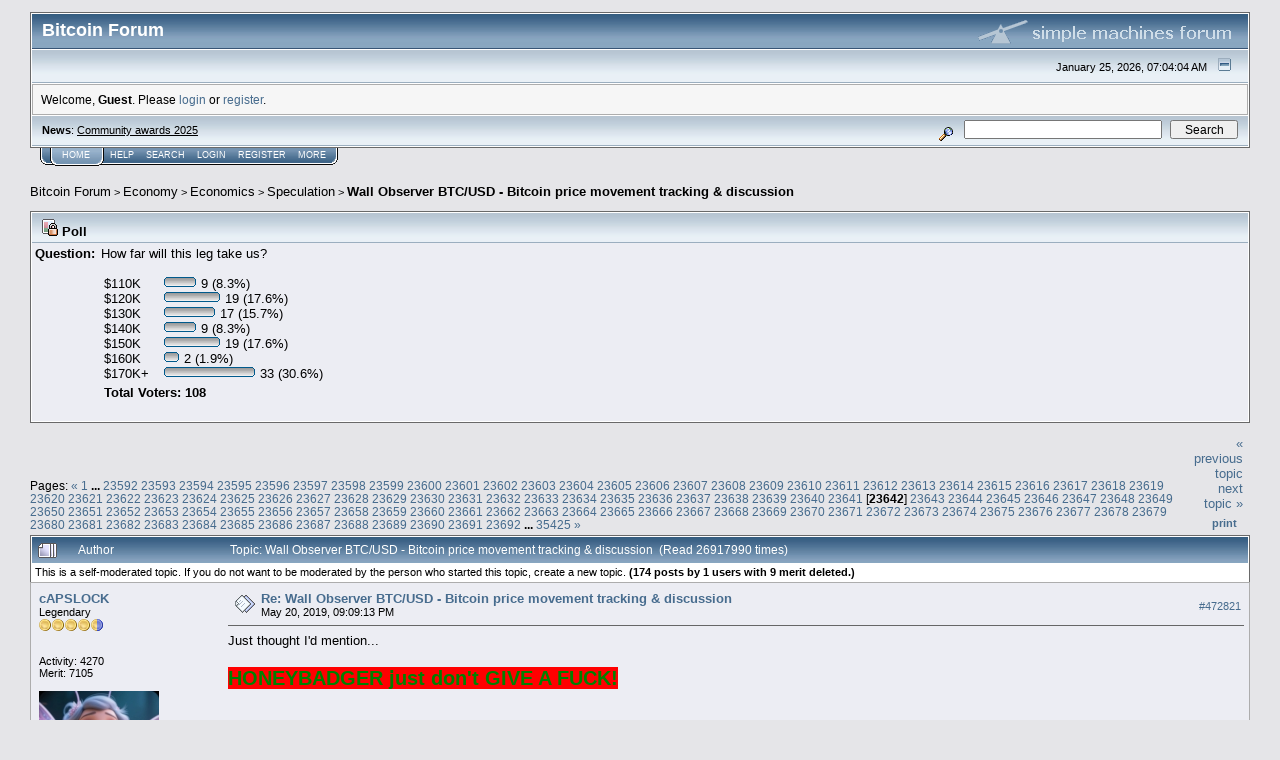

--- FILE ---
content_type: text/html; charset=ISO-8859-1
request_url: https://bitcointalk.org/index.php?topic=178336.472820
body_size: 20884
content:
<!DOCTYPE html PUBLIC "-//W3C//DTD XHTML 1.0 Transitional//EN" "http://www.w3.org/TR/xhtml1/DTD/xhtml1-transitional.dtd">
<html xmlns="http://www.w3.org/1999/xhtml"><head>
	<meta http-equiv="Content-Type" content="text/html; charset=ISO-8859-1" />
	<meta name="description" content="Wall Observer BTC/USD - Bitcoin price movement tracking &amp; discussion" />
	<meta http-equiv="Content-Language" content="en" />
	<meta name="keywords" content="bitcoin, forum, bitcoin forum, bitcointalk" />
	<script language="JavaScript" type="text/javascript" src="https://bitcointalk.org/Themes/default/script.js"></script>
	<script language="JavaScript" type="text/javascript"><!-- // --><![CDATA[
		var smf_theme_url = "https://bitcointalk.org/Themes/custom1";
		var smf_images_url = "https://bitcointalk.org/Themes/custom1/images";
		var smf_scripturl = "https://bitcointalk.org/index.php";
		var smf_iso_case_folding = false;
		var smf_charset = "ISO-8859-1";
	// ]]></script>
	<title>Wall Observer BTC/USD - Bitcoin price movement tracking &amp; discussion</title><!--7346516bed915c2a9268bc8444ec523270f6ebabd72ee5ec24bb231ab8272aec5c2a9268bc8444ec523270f6ebabd72e671e-->
	<link rel="stylesheet" type="text/css" href="https://bitcointalk.org/Themes/custom1/style.css" />
	 <!--[if !IE]> -->
	 <link rel="stylesheet" type="text/css" media="only screen and (min-device-width: 320px) and (max-device-width: 650px)" href="https://bitcointalk.org/Themes/custom1/mobile.css" />
	 <!-- <![endif]-->
	<link rel="stylesheet" type="text/css" href="https://bitcointalk.org/Themes/default/print.css" media="print" /><style type="text/css">
.msgcl1 {padding: 1px 1px 0 1px;}

</style>



	<link rel="help" href="https://bitcointalk.org/index.php?action=help" target="_blank" />
	<link rel="search" href="https://bitcointalk.org/index.php?action=search" />
	<link rel="contents" href="https://bitcointalk.org/index.php" />
	<link rel="alternate" type="application/rss+xml" title="Bitcoin Forum - RSS" href="https://bitcointalk.org/index.php?type=rss;action=.xml" />
	<link rel="prev" href="https://bitcointalk.org/index.php?topic=178336.0;prev_next=prev" />
	<link rel="next" href="https://bitcointalk.org/index.php?topic=178336.0;prev_next=next" />
	<link rel="index" href="https://bitcointalk.org/index.php?board=57.0" /><meta http-equiv="X-UA-Compatible" content="IE=EmulateIE7" />
<script language="JavaScript" type="text/javascript"><!-- // --><![CDATA[
		function showhide(msgnr)
		{
			if (document.getElementById("message"+msgnr).style.display == "")
			    {document.getElementById("message"+msgnr).style.display = "none";
			     document.getElementById("ignmsgbttns"+msgnr).style.visibility = "hidden";
			     document.getElementById("ignoremessage"+msgnr).style.display = "";
			     document.getElementById("ignfooter"+msgnr).style.display = "none";
			     document.getElementById("showhide"+msgnr).src = "https://bitcointalk.org/Themes/custom1/images/english/ignshow.gif";
			     document.getElementById("showhide"+msgnr).alt = "Show";
			     document.getElementById("ignprofile"+msgnr).style.display = "none";
			    }
			    else
			    {document.getElementById("message"+msgnr).style.display = "";
			     document.getElementById("ignmsgbttns"+msgnr).style.visibility = "visible";
			     document.getElementById("ignoremessage"+msgnr).style.display = "none";
			     document.getElementById("ignfooter"+msgnr).style.display = "";
			     document.getElementById("showhide"+msgnr).src = "https://bitcointalk.org/Themes/custom1/images/english/ignhide.gif";
			     document.getElementById("showhide"+msgnr).alt = "Hide";
			     document.getElementById("ignprofile"+msgnr).style.display = "";
			     }
		}
// ]]></script>

	<script language="JavaScript" type="text/javascript"><!-- // --><![CDATA[
		var current_header = false;

		function shrinkHeader(mode)
		{
			document.cookie = "upshrink=" + (mode ? 1 : 0);
			document.getElementById("upshrink").src = smf_images_url + (mode ? "/upshrink2.gif" : "/upshrink.gif");

			document.getElementById("upshrinkHeader").style.display = mode ? "none" : "";
			document.getElementById("upshrinkHeader2").style.display = mode ? "none" : "";

			current_header = mode;
		}
	// ]]></script>
		<script language="JavaScript" type="text/javascript"><!-- // --><![CDATA[
			var current_header_ic = false;

			function shrinkHeaderIC(mode)
			{
				document.cookie = "upshrinkIC=" + (mode ? 1 : 0);
				document.getElementById("upshrink_ic").src = smf_images_url + (mode ? "/expand.gif" : "/collapse.gif");

				document.getElementById("upshrinkHeaderIC").style.display = mode ? "none" : "";

				current_header_ic = mode;
			}
		// ]]></script></head>
<body>
	<div class="tborder" >
		<table width="100%" cellpadding="0" cellspacing="0" border="0" id="smfheader">
			<tr>
				<td class="catbg" height="32">
					<span style="font-family: Verdana, sans-serif; font-size: 140%; ">Bitcoin Forum</span>
				</td>
				<td align="right" class="catbg">
					<img src="https://bitcointalk.org/Themes/custom1/images/smflogo.gif" style="margin: 2px;" alt="" />
				</td>
			</tr>
		</table>
		<table width="100%" cellpadding="0" cellspacing="0" border="0" >
			<tr>
				<td class="titlebg2" height="32" align="right">
					<span class="smalltext">January 25, 2026, 07:04:04 AM</span>
					<a href="#" onclick="shrinkHeader(!current_header); return false;"><img id="upshrink" src="https://bitcointalk.org/Themes/custom1/images/upshrink.gif" alt="*" title="Shrink or expand the header." align="bottom" style="margin: 0 1ex;" /></a>
				</td>
			</tr>
			<tr id="upshrinkHeader">
				<td valign="top" colspan="2">
					<table width="100%" class="bordercolor" cellpadding="8" cellspacing="1" border="0" style="margin-top: 1px;">
						<tr>
							<td colspan="2" width="100%" valign="top" class="windowbg2" id="variousheadlinks"><span class="middletext">Welcome, <b>Guest</b>. Please <a href="https://bitcointalk.org/index.php?action=login">login</a> or <a href="https://bitcointalk.org/index.php?action=register">register</a>.				</span>
							</td>
						</tr>
					</table>
				</td>
			</tr>
		</table>
		<table id="upshrinkHeader2" width="100%" cellpadding="4" cellspacing="0" border="0">
			<tr>
				<td width="90%" class="titlebg2">
					<span class="smalltext"><b>News</b>: <a class="ul" href="https://bitcointalk.org/index.php?topic=5569520.0">Community awards 2025</a></span>
				</td>
				<td class="titlebg2" align="right" nowrap="nowrap" valign="top">
					<form action="https://bitcointalk.org/index.php?action=search2" method="post" accept-charset="ISO-8859-1" style="margin: 0;">
						<a href="https://bitcointalk.org/index.php?action=search;advanced"><img src="https://bitcointalk.org/Themes/custom1/images/filter.gif" align="middle" style="margin: 0 1ex;" alt="" /></a>
						<input type="text" name="search" value="" style="width: 190px;" />&nbsp;
						<input type="submit" name="submit" value="Search" style="width: 11ex;" />
						<input type="hidden" name="advanced" value="0" />
						<input type="hidden" name="topic" value="178336" />
					</form>
				</td>
			</tr>
		</table>
	</div>
			<table cellpadding="0" cellspacing="0" border="0" style="margin-left: 10px;">
				<tr>
					<td class="maintab_first">&nbsp;</td><td class="maintab_active_first">&nbsp;</td>
				<td valign="top" class="maintab_active_back">
					<a href="https://bitcointalk.org/index.php">Home</a>
				</td><td class="maintab_active_last">&nbsp;</td>
				<td valign="top" class="maintab_back">
					<a href="https://bitcointalk.org/index.php?action=help">Help</a>
				</td>
				<td valign="top" class="maintab_back">
					<a href="https://bitcointalk.org/index.php?action=search">Search</a>
				</td>
				<td valign="top" class="maintab_back">
					<a href="https://bitcointalk.org/index.php?action=login">Login</a>
				</td>
				<td valign="top" class="maintab_back">
					<a href="https://bitcointalk.org/index.php?action=register">Register</a>
				</td>
				<td valign="top" class="maintab_back">
					<a href="/more.php">More</a>
				</td>
				<td class="maintab_last">&nbsp;</td>
			</tr>
		</table>
	<div id="bodyarea" style="padding: 1ex 0px 2ex 0px;">
<a name="top"></a>
<a name="msg51144368"></a>
<div><div class="nav" style="font-size: smaller; margin-bottom: 2ex; margin-top: 2ex;"><b><a href="https://bitcointalk.org/index.php" class="nav">Bitcoin Forum</a></b>&nbsp;>&nbsp;<b><a href="https://bitcointalk.org/index.php#3" class="nav">Economy</a></b>&nbsp;>&nbsp;<b><a href="https://bitcointalk.org/index.php?board=7.0" class="nav">Economics</a></b>&nbsp;>&nbsp;<b><a href="https://bitcointalk.org/index.php?board=57.0" class="nav">Speculation</a></b>&nbsp;>&nbsp;<b><a href="https://bitcointalk.org/index.php?topic=178336.0" class="nav">Wall Observer BTC/USD - Bitcoin price movement tracking &amp; discussion</a></b></div></div>
<table cellpadding="3" cellspacing="0" border="0" width="100%" class="tborder" style="padding-top: 0; margin-bottom: 2ex;">
	<tr>
		<td class="titlebg" colspan="2" valign="middle" style="padding-left: 6px;">
			<img src="https://bitcointalk.org/Themes/custom1/images/topic/normal_poll_locked.gif" alt="" align="bottom" /> Poll
		</td>
	</tr>
	<tr>
		<td width="5%" valign="top" class="windowbg"><b>Question:</b></td>
		<td class="windowbg">
			How far will this leg take us?
			<table>
				<tr>
					<td style="padding-top: 2ex;">
						<table border="0" cellpadding="0" cellspacing="0">
							<tr>
								<td style="padding-right: 2ex;">$110K</td>
								<td nowrap="nowrap"><span style="white-space: nowrap;"><img src="https://bitcointalk.org/Themes/custom1/images/poll_left.gif" alt="" /><img src="https://bitcointalk.org/Themes/custom1/images/poll_middle.gif" width="22" height="12" alt="-" /><img src="https://bitcointalk.org/Themes/custom1/images/poll_right.gif" alt="" /></span> 9 (8.3%)</td>
							</tr>
							<tr>
								<td style="padding-right: 2ex;">$120K</td>
								<td nowrap="nowrap"><span style="white-space: nowrap;"><img src="https://bitcointalk.org/Themes/custom1/images/poll_left.gif" alt="" /><img src="https://bitcointalk.org/Themes/custom1/images/poll_middle.gif" width="46" height="12" alt="-" /><img src="https://bitcointalk.org/Themes/custom1/images/poll_right.gif" alt="" /></span> 19 (17.6%)</td>
							</tr>
							<tr>
								<td style="padding-right: 2ex;">$130K</td>
								<td nowrap="nowrap"><span style="white-space: nowrap;"><img src="https://bitcointalk.org/Themes/custom1/images/poll_left.gif" alt="" /><img src="https://bitcointalk.org/Themes/custom1/images/poll_middle.gif" width="41" height="12" alt="-" /><img src="https://bitcointalk.org/Themes/custom1/images/poll_right.gif" alt="" /></span> 17 (15.7%)</td>
							</tr>
							<tr>
								<td style="padding-right: 2ex;">$140K</td>
								<td nowrap="nowrap"><span style="white-space: nowrap;"><img src="https://bitcointalk.org/Themes/custom1/images/poll_left.gif" alt="" /><img src="https://bitcointalk.org/Themes/custom1/images/poll_middle.gif" width="22" height="12" alt="-" /><img src="https://bitcointalk.org/Themes/custom1/images/poll_right.gif" alt="" /></span> 9 (8.3%)</td>
							</tr>
							<tr>
								<td style="padding-right: 2ex;">$150K</td>
								<td nowrap="nowrap"><span style="white-space: nowrap;"><img src="https://bitcointalk.org/Themes/custom1/images/poll_left.gif" alt="" /><img src="https://bitcointalk.org/Themes/custom1/images/poll_middle.gif" width="46" height="12" alt="-" /><img src="https://bitcointalk.org/Themes/custom1/images/poll_right.gif" alt="" /></span> 19 (17.6%)</td>
							</tr>
							<tr>
								<td style="padding-right: 2ex;">$160K</td>
								<td nowrap="nowrap"><span style="white-space: nowrap;"><img src="https://bitcointalk.org/Themes/custom1/images/poll_left.gif" alt="" /><img src="https://bitcointalk.org/Themes/custom1/images/poll_middle.gif" width="5" height="12" alt="-" /><img src="https://bitcointalk.org/Themes/custom1/images/poll_right.gif" alt="" /></span> 2 (1.9%)</td>
							</tr>
							<tr>
								<td style="padding-right: 2ex;">$170K+</td>
								<td nowrap="nowrap"><span style="white-space: nowrap;"><img src="https://bitcointalk.org/Themes/custom1/images/poll_left.gif" alt="" /><img src="https://bitcointalk.org/Themes/custom1/images/poll_middle.gif" width="81" height="12" alt="-" /><img src="https://bitcointalk.org/Themes/custom1/images/poll_right.gif" alt="" /></span> 33 (30.6%)</td>
							</tr>
						</table>
					</td>
					<td valign="bottom" style="padding-left: 15px;">
					</td>
				</tr>
				<tr>
					<td colspan="2"><b>Total Voters: 108</b></td>
				</tr>
			</table><br />
		</td>
	</tr>
</table>
<table width="100%" cellpadding="0" cellspacing="0" border="0">
	<tr>
		<td class="middletext" valign="bottom" style="padding-bottom: 4px;">Pages: <span class="prevnext"><a class="navPages" href="https://bitcointalk.org/index.php?topic=178336.472800">&#171;</a> </span><a class="navPages" href="https://bitcointalk.org/index.php?topic=178336.0">1</a> <b> ... </b><a class="navPages" href="https://bitcointalk.org/index.php?topic=178336.471820">23592</a> <a class="navPages" href="https://bitcointalk.org/index.php?topic=178336.471840">23593</a> <a class="navPages" href="https://bitcointalk.org/index.php?topic=178336.471860">23594</a> <a class="navPages" href="https://bitcointalk.org/index.php?topic=178336.471880">23595</a> <a class="navPages" href="https://bitcointalk.org/index.php?topic=178336.471900">23596</a> <a class="navPages" href="https://bitcointalk.org/index.php?topic=178336.471920">23597</a> <a class="navPages" href="https://bitcointalk.org/index.php?topic=178336.471940">23598</a> <a class="navPages" href="https://bitcointalk.org/index.php?topic=178336.471960">23599</a> <a class="navPages" href="https://bitcointalk.org/index.php?topic=178336.471980">23600</a> <a class="navPages" href="https://bitcointalk.org/index.php?topic=178336.472000">23601</a> <a class="navPages" href="https://bitcointalk.org/index.php?topic=178336.472020">23602</a> <a class="navPages" href="https://bitcointalk.org/index.php?topic=178336.472040">23603</a> <a class="navPages" href="https://bitcointalk.org/index.php?topic=178336.472060">23604</a> <a class="navPages" href="https://bitcointalk.org/index.php?topic=178336.472080">23605</a> <a class="navPages" href="https://bitcointalk.org/index.php?topic=178336.472100">23606</a> <a class="navPages" href="https://bitcointalk.org/index.php?topic=178336.472120">23607</a> <a class="navPages" href="https://bitcointalk.org/index.php?topic=178336.472140">23608</a> <a class="navPages" href="https://bitcointalk.org/index.php?topic=178336.472160">23609</a> <a class="navPages" href="https://bitcointalk.org/index.php?topic=178336.472180">23610</a> <a class="navPages" href="https://bitcointalk.org/index.php?topic=178336.472200">23611</a> <a class="navPages" href="https://bitcointalk.org/index.php?topic=178336.472220">23612</a> <a class="navPages" href="https://bitcointalk.org/index.php?topic=178336.472240">23613</a> <a class="navPages" href="https://bitcointalk.org/index.php?topic=178336.472260">23614</a> <a class="navPages" href="https://bitcointalk.org/index.php?topic=178336.472280">23615</a> <a class="navPages" href="https://bitcointalk.org/index.php?topic=178336.472300">23616</a> <a class="navPages" href="https://bitcointalk.org/index.php?topic=178336.472320">23617</a> <a class="navPages" href="https://bitcointalk.org/index.php?topic=178336.472340">23618</a> <a class="navPages" href="https://bitcointalk.org/index.php?topic=178336.472360">23619</a> <a class="navPages" href="https://bitcointalk.org/index.php?topic=178336.472380">23620</a> <a class="navPages" href="https://bitcointalk.org/index.php?topic=178336.472400">23621</a> <a class="navPages" href="https://bitcointalk.org/index.php?topic=178336.472420">23622</a> <a class="navPages" href="https://bitcointalk.org/index.php?topic=178336.472440">23623</a> <a class="navPages" href="https://bitcointalk.org/index.php?topic=178336.472460">23624</a> <a class="navPages" href="https://bitcointalk.org/index.php?topic=178336.472480">23625</a> <a class="navPages" href="https://bitcointalk.org/index.php?topic=178336.472500">23626</a> <a class="navPages" href="https://bitcointalk.org/index.php?topic=178336.472520">23627</a> <a class="navPages" href="https://bitcointalk.org/index.php?topic=178336.472540">23628</a> <a class="navPages" href="https://bitcointalk.org/index.php?topic=178336.472560">23629</a> <a class="navPages" href="https://bitcointalk.org/index.php?topic=178336.472580">23630</a> <a class="navPages" href="https://bitcointalk.org/index.php?topic=178336.472600">23631</a> <a class="navPages" href="https://bitcointalk.org/index.php?topic=178336.472620">23632</a> <a class="navPages" href="https://bitcointalk.org/index.php?topic=178336.472640">23633</a> <a class="navPages" href="https://bitcointalk.org/index.php?topic=178336.472660">23634</a> <a class="navPages" href="https://bitcointalk.org/index.php?topic=178336.472680">23635</a> <a class="navPages" href="https://bitcointalk.org/index.php?topic=178336.472700">23636</a> <a class="navPages" href="https://bitcointalk.org/index.php?topic=178336.472720">23637</a> <a class="navPages" href="https://bitcointalk.org/index.php?topic=178336.472740">23638</a> <a class="navPages" href="https://bitcointalk.org/index.php?topic=178336.472760">23639</a> <a class="navPages" href="https://bitcointalk.org/index.php?topic=178336.472780">23640</a> <a class="navPages" href="https://bitcointalk.org/index.php?topic=178336.472800">23641</a> [<b>23642</b>] <a class="navPages" href="https://bitcointalk.org/index.php?topic=178336.472840">23643</a> <a class="navPages" href="https://bitcointalk.org/index.php?topic=178336.472860">23644</a> <a class="navPages" href="https://bitcointalk.org/index.php?topic=178336.472880">23645</a> <a class="navPages" href="https://bitcointalk.org/index.php?topic=178336.472900">23646</a> <a class="navPages" href="https://bitcointalk.org/index.php?topic=178336.472920">23647</a> <a class="navPages" href="https://bitcointalk.org/index.php?topic=178336.472940">23648</a> <a class="navPages" href="https://bitcointalk.org/index.php?topic=178336.472960">23649</a> <a class="navPages" href="https://bitcointalk.org/index.php?topic=178336.472980">23650</a> <a class="navPages" href="https://bitcointalk.org/index.php?topic=178336.473000">23651</a> <a class="navPages" href="https://bitcointalk.org/index.php?topic=178336.473020">23652</a> <a class="navPages" href="https://bitcointalk.org/index.php?topic=178336.473040">23653</a> <a class="navPages" href="https://bitcointalk.org/index.php?topic=178336.473060">23654</a> <a class="navPages" href="https://bitcointalk.org/index.php?topic=178336.473080">23655</a> <a class="navPages" href="https://bitcointalk.org/index.php?topic=178336.473100">23656</a> <a class="navPages" href="https://bitcointalk.org/index.php?topic=178336.473120">23657</a> <a class="navPages" href="https://bitcointalk.org/index.php?topic=178336.473140">23658</a> <a class="navPages" href="https://bitcointalk.org/index.php?topic=178336.473160">23659</a> <a class="navPages" href="https://bitcointalk.org/index.php?topic=178336.473180">23660</a> <a class="navPages" href="https://bitcointalk.org/index.php?topic=178336.473200">23661</a> <a class="navPages" href="https://bitcointalk.org/index.php?topic=178336.473220">23662</a> <a class="navPages" href="https://bitcointalk.org/index.php?topic=178336.473240">23663</a> <a class="navPages" href="https://bitcointalk.org/index.php?topic=178336.473260">23664</a> <a class="navPages" href="https://bitcointalk.org/index.php?topic=178336.473280">23665</a> <a class="navPages" href="https://bitcointalk.org/index.php?topic=178336.473300">23666</a> <a class="navPages" href="https://bitcointalk.org/index.php?topic=178336.473320">23667</a> <a class="navPages" href="https://bitcointalk.org/index.php?topic=178336.473340">23668</a> <a class="navPages" href="https://bitcointalk.org/index.php?topic=178336.473360">23669</a> <a class="navPages" href="https://bitcointalk.org/index.php?topic=178336.473380">23670</a> <a class="navPages" href="https://bitcointalk.org/index.php?topic=178336.473400">23671</a> <a class="navPages" href="https://bitcointalk.org/index.php?topic=178336.473420">23672</a> <a class="navPages" href="https://bitcointalk.org/index.php?topic=178336.473440">23673</a> <a class="navPages" href="https://bitcointalk.org/index.php?topic=178336.473460">23674</a> <a class="navPages" href="https://bitcointalk.org/index.php?topic=178336.473480">23675</a> <a class="navPages" href="https://bitcointalk.org/index.php?topic=178336.473500">23676</a> <a class="navPages" href="https://bitcointalk.org/index.php?topic=178336.473520">23677</a> <a class="navPages" href="https://bitcointalk.org/index.php?topic=178336.473540">23678</a> <a class="navPages" href="https://bitcointalk.org/index.php?topic=178336.473560">23679</a> <a class="navPages" href="https://bitcointalk.org/index.php?topic=178336.473580">23680</a> <a class="navPages" href="https://bitcointalk.org/index.php?topic=178336.473600">23681</a> <a class="navPages" href="https://bitcointalk.org/index.php?topic=178336.473620">23682</a> <a class="navPages" href="https://bitcointalk.org/index.php?topic=178336.473640">23683</a> <a class="navPages" href="https://bitcointalk.org/index.php?topic=178336.473660">23684</a> <a class="navPages" href="https://bitcointalk.org/index.php?topic=178336.473680">23685</a> <a class="navPages" href="https://bitcointalk.org/index.php?topic=178336.473700">23686</a> <a class="navPages" href="https://bitcointalk.org/index.php?topic=178336.473720">23687</a> <a class="navPages" href="https://bitcointalk.org/index.php?topic=178336.473740">23688</a> <a class="navPages" href="https://bitcointalk.org/index.php?topic=178336.473760">23689</a> <a class="navPages" href="https://bitcointalk.org/index.php?topic=178336.473780">23690</a> <a class="navPages" href="https://bitcointalk.org/index.php?topic=178336.473800">23691</a> <a class="navPages" href="https://bitcointalk.org/index.php?topic=178336.473820">23692</a> <b> ... </b><a class="navPages" href="https://bitcointalk.org/index.php?topic=178336.708480">35425</a> <span class="prevnext"><a class="navPages" href="https://bitcointalk.org/index.php?topic=178336.472840">&#187;</a> </span></td>
		<td align="right" style="padding-right: 1ex;">
			<div class="nav" style="margin-bottom: 2px;"> <a href="https://bitcointalk.org/index.php?topic=178336.0;prev_next=prev#new">&laquo; previous topic</a> <a href="https://bitcointalk.org/index.php?topic=178336.0;prev_next=next#new">next topic &raquo;</a></div>
			<table cellpadding="0" cellspacing="0">
				<tr>
					
		<td class="mirrortab_first">&nbsp;</td>
		<td class="mirrortab_back"><a href="https://bitcointalk.org/index.php?action=printpage;topic=178336.0" target="_blank">Print</a></td>
		<td class="mirrortab_last">&nbsp;</td>
				</tr>
			</table>
		</td>
	</tr>
</table>
<table width="100%" cellpadding="3" cellspacing="0" border="0" class="tborder" style="border-bottom: 0;">
		<tr class="catbg3">
				<td valign="middle" width="2%" style="padding-left: 6px;">
					<img src="https://bitcointalk.org/Themes/custom1/images/topic/veryhot_post.gif" align="bottom" alt="" />
				</td>
				<td width="13%"> Author</td>
				<td valign="middle" width="85%" style="padding-left: 6px;" id="top_subject">
						Topic: Wall Observer BTC/USD - Bitcoin price movement tracking &amp; discussion &nbsp;(Read 26917990 times)
				</td>
		</tr><tr>
				<td colspan="3" class="smalltext"> This is a self-moderated topic. If you do not want to be moderated by the person who started this topic, create a new topic. <b>(174 posts by 1 users with 9 merit deleted.)</b></td>
		</tr>
</table>
<form action="https://bitcointalk.org/index.php?action=quickmod2;topic=178336.472820" method="post" accept-charset="ISO-8859-1" name="quickModForm" id="quickModForm" style="margin: 0;" onsubmit="return in_edit_mode == 1 ? modify_save('5c2a9268bc8444ec523270f6ebabd72e') : confirm('Are you sure you want to do this?');">
<table cellpadding="0" cellspacing="0" border="0" width="100%" class="bordercolor"><tr><td class="msgcl1">
		<table width="100%" cellpadding="3" cellspacing="0" border="0">
			<tr><td class="windowbg">
				<table width="100%" cellpadding="5" cellspacing="0" style="table-layout: fixed;">
					<tr>
								<td valign="top" width="16%" rowspan="2" style="overflow: hidden;" class="poster_info">
							<b><a href="https://bitcointalk.org/index.php?action=profile;u=35501" title="View the profile of cAPSLOCK">cAPSLOCK</a></b>
							<div class="smalltext">
								Legendary<br />
								<img src="https://bitcointalk.org/Themes/custom1/images/legendary.gif" alt="*" border="0" /><br />
								<img src="https://bitcointalk.org/Themes/custom1/images/useroff.gif" alt="Offline" border="0" style="margin-top: 2px;" /><span class="smalltext"> Offline</span><br /><br />
								Activity: 4270<br />
								Merit: 7105<br /><br />
								<div style="overflow: auto; width: 100%;"><img src="/useravatars/avatar_35501.jpg" alt="" class="avatar" border="0" /></div><br />
								The OTHER Wordy Man<br />
								<br />
								
								
								
								<br />
								<a href="https://bitcointalk.org/index.php?action=profile;u=35501"><img src="https://bitcointalk.org/Themes/custom1/images/icons/profile_sm.gif" alt="View Profile" title="View Profile" border="0" /></a><br />
							</div>
						</td>
								<td valign="top" width="85%" height="100%" style="padding: 2px;" class="td_headerandpost with_column_bug">
							<table width="100%" border="0"><tr>
								<td valign="middle" width="26"><a href="https://bitcointalk.org/index.php?topic=178336.msg51144368#msg51144368"><img src="https://bitcointalk.org/Themes/custom1/images/post/xx.gif" alt="" border="0" /></a></td>
								<td valign="middle">
												<div style="font-weight: bold;" class="subject" id="subject_51144368"><a href="https://bitcointalk.org/index.php?topic=178336.msg51144368#msg51144368">Re: Wall Observer BTC/USD - Bitcoin price movement tracking &amp; discussion</a></div>
												<div class="smalltext">May 20, 2019, 09:09:13 PM</div></td>
										  <td align="right" valign="middle" height="20" style="font-size: smaller; padding-top: 4px;" class="td_buttons" ><div id="ignmsgbttns472821" style="visibility: visible;">  <a class="message_number" style="vertical-align: middle;" href="https://bitcointalk.org/index.php?topic=178336.msg51144368#msg51144368">#472821</a>
		 </div>
								</td>
							</tr></table>
									 <hr width="100%" size="1" class="hrcolor"  style="margin-top: 4px;" />
							<div class="post">Just thought I&#039;d mention...<br /><br /><span style="color: green;"><span style="font-size: 15pt !important; line-height: 1.3em;"><b><span style="text-shadow: red left"><span style="background-color: red;">HONEYBADGER just don&#039;t GIVE A FUCK!</span></span></b></span></span></div>
						</td>
					</tr>
					<tr>
						<td valign="bottom" class="smalltext" width="85%">
							<table width="100%" border="0" style="table-layout: fixed;"><tr>
								<td colspan="2" class="smalltext" width="100%">
								</td>
							</tr><tr>
								<td valign="bottom" class="smalltext" id="modified_51144368">
								</td>
								<td align="right" valign="bottom" class="smalltext">
									<img src="https://bitcointalk.org/Themes/custom1/images/ip.gif" alt="" border="0" />
								</td>
							</tr></table>
						</td>
					</tr>
				</table>
			</td></tr>
		</table>
	</td></tr><tr><td class="msgcl1">
		<a name="msg51144418"></a>
		<table width="100%" cellpadding="3" cellspacing="0" border="0">
			<tr><td class="windowbg2">
				<table width="100%" cellpadding="5" cellspacing="0" style="table-layout: fixed;">
					<tr>
								<td valign="top" width="16%" rowspan="2" style="overflow: hidden;" class="poster_info">
							<b><a href="https://bitcointalk.org/index.php?action=profile;u=1067333" title="View the profile of El duderino_">El duderino_</a></b>
							<div class="smalltext">
								Legendary<br />
								<img src="https://bitcointalk.org/Themes/custom1/images/legendary.gif" alt="*" border="0" /><br />
								<img src="https://bitcointalk.org/Themes/custom1/images/useroff.gif" alt="Offline" border="0" style="margin-top: 2px;" /><span class="smalltext"> Offline</span><br /><br />
								Activity: 3136<br />
								Merit: 15199<br /><br />
								<div style="overflow: auto; width: 100%;"><img src="/useravatars/avatar_1067333.png" alt="" class="avatar" border="0" /></div><br />
								“They have no clue”<br />
								<br />
								
								
								
								<br />
								<a href="https://bitcointalk.org/index.php?action=profile;u=1067333"><img src="https://bitcointalk.org/Themes/custom1/images/icons/profile_sm.gif" alt="View Profile" title="View Profile" border="0" /></a><br />
							</div>
						</td>
								<td valign="top" width="85%" height="100%" style="padding: 2px;" class="td_headerandpost with_column_bug">
							<table width="100%" border="0"><tr>
								<td valign="middle" width="26"><a href="https://bitcointalk.org/index.php?topic=178336.msg51144418#msg51144418"><img src="https://bitcointalk.org/Themes/custom1/images/post/xx.gif" alt="" border="0" /></a></td>
								<td valign="middle">
												<div style="font-weight: bold;" class="subject" id="subject_51144418"><a href="https://bitcointalk.org/index.php?topic=178336.msg51144418#msg51144418">Re: Wall Observer BTC/USD - Bitcoin price movement tracking &amp; discussion</a></div>
												<div class="smalltext">May 20, 2019, 09:14:13 PM</div></td>
										  <td align="right" valign="middle" height="20" style="font-size: smaller; padding-top: 4px;" class="td_buttons" ><div id="ignmsgbttns472822" style="visibility: visible;">  <a class="message_number" style="vertical-align: middle;" href="https://bitcointalk.org/index.php?topic=178336.msg51144418#msg51144418">#472822</a>
		 </div>
								</td>
							</tr></table>
									 <hr width="100%" size="1" class="hrcolor"  style="margin-top: 4px;" />
							<div class="post"><span style="font-size: 27pt !important; line-height: 1.3em;"><span style="color: green;">Helloooo</span></span> <span style="font-size: 27pt !important; line-height: 1.3em;"><b><span style="color: limegreen;">8 Thousand bucks</span></b></span></div>
						</td>
					</tr>
					<tr>
						<td valign="bottom" class="smalltext" width="85%">
							<table width="100%" border="0" style="table-layout: fixed;"><tr>
								<td colspan="2" class="smalltext" width="100%">
								</td>
							</tr><tr>
								<td valign="bottom" class="smalltext" id="modified_51144418">
								</td>
								<td align="right" valign="bottom" class="smalltext">
									<img src="https://bitcointalk.org/Themes/custom1/images/ip.gif" alt="" border="0" />
								</td>
							</tr></table>
						</td>
					</tr>
				</table>
			</td></tr>
		</table>
	</td></tr><tr><td class="msgcl1">
		<a name="msg51144420"></a>
		<table width="100%" cellpadding="3" cellspacing="0" border="0">
			<tr><td class="windowbg">
				<table width="100%" cellpadding="5" cellspacing="0" style="table-layout: fixed;">
					<tr>
								<td valign="top" width="16%" rowspan="2" style="overflow: hidden;" class="poster_info">
							<b><a href="https://bitcointalk.org/index.php?action=profile;u=379487" title="View the profile of LFC_Bitcoin">LFC_Bitcoin</a></b>
							<div class="smalltext">
								Diamond Hands<br />
								Legendary<br />
								<img src="https://bitcointalk.org/Themes/custom1/images/legendary.gif" alt="*" border="0" /><br />
								<img src="https://bitcointalk.org/Themes/custom1/images/useroff.gif" alt="Offline" border="0" style="margin-top: 2px;" /><span class="smalltext"> Offline</span><br /><br />
								Activity: 4158<br />
								Merit: 12455<br /><br />
								<div style="overflow: auto; width: 100%;"><img src="/useravatars/avatar_379487.png" alt="" class="avatar" border="0" /></div><br />
								
								
								
								<br />
								<a href="https://bitcointalk.org/index.php?action=profile;u=379487"><img src="https://bitcointalk.org/Themes/custom1/images/icons/profile_sm.gif" alt="View Profile" title="View Profile" border="0" /></a><br />
							</div>
						</td>
								<td valign="top" width="85%" height="100%" style="padding: 2px;" class="td_headerandpost with_column_bug">
							<table width="100%" border="0"><tr>
								<td valign="middle" width="26"><a href="https://bitcointalk.org/index.php?topic=178336.msg51144420#msg51144420"><img src="https://bitcointalk.org/Themes/custom1/images/post/xx.gif" alt="" border="0" /></a></td>
								<td valign="middle">
												<div style="font-weight: bold;" class="subject" id="subject_51144420"><a href="https://bitcointalk.org/index.php?topic=178336.msg51144420#msg51144420">Re: Wall Observer BTC/USD - Bitcoin price movement tracking &amp; discussion</a></div>
												<div class="smalltext">May 20, 2019, 09:14:23 PM</div></td>
										  <td align="right" valign="middle" height="20" style="font-size: smaller; padding-top: 4px;" class="td_buttons" ><div id="ignmsgbttns472823" style="visibility: visible;">  <a class="message_number" style="vertical-align: middle;" href="https://bitcointalk.org/index.php?topic=178336.msg51144420#msg51144420">#472823</a>
		 </div>
								</td>
							</tr></table>
									 <hr width="100%" size="1" class="hrcolor"  style="margin-top: 4px;" />
							<div class="post"><div class="quoteheader"><a href="https://bitcointalk.org/index.php?topic=178336.msg51144351#msg51144351">Quote from: Last of the V8s on May 20, 2019, 09:07:50 PM</a></div><div class="quote">Ah shaddup yo face &nbsp;<img src="https://bitcointalk.org/Smileys/default/tongue.gif" alt="Tongue" border="0" /><br />You yourself do scambusting, education, betting(?). All good niche stuff &nbsp;<img src="https://bitcointalk.org/Smileys/default/grin.gif" alt="Grin" border="0" /><br /></div><br />Oh yeah, I’m obsessed with bitcoin but I’m fucking weird. <br /><br /><img src="https://bitcointalk.org/Smileys/default/cheesy.gif" alt="Cheesy" border="0" /></div>
						</td>
					</tr>
					<tr>
						<td valign="bottom" class="smalltext" width="85%">
							<table width="100%" border="0" style="table-layout: fixed;"><tr>
								<td colspan="2" class="smalltext" width="100%">
								</td>
							</tr><tr>
								<td valign="bottom" class="smalltext" id="modified_51144420">
								</td>
								<td align="right" valign="bottom" class="smalltext">
									<img src="https://bitcointalk.org/Themes/custom1/images/ip.gif" alt="" border="0" />
								</td>
							</tr></table>
						</td>
					</tr>
				</table>
			</td></tr>
		</table>
	</td></tr><tr><td class="msgcl1">
		<a name="msg51144443"></a>
		<table width="100%" cellpadding="3" cellspacing="0" border="0">
			<tr><td class="windowbg2">
				<table width="100%" cellpadding="5" cellspacing="0" style="table-layout: fixed;">
					<tr>
								<td valign="top" width="16%" rowspan="2" style="overflow: hidden;" class="poster_info">
							<b><a href="https://bitcointalk.org/index.php?action=profile;u=379487" title="View the profile of LFC_Bitcoin">LFC_Bitcoin</a></b>
							<div class="smalltext">
								Diamond Hands<br />
								Legendary<br />
								<img src="https://bitcointalk.org/Themes/custom1/images/legendary.gif" alt="*" border="0" /><br />
								<img src="https://bitcointalk.org/Themes/custom1/images/useroff.gif" alt="Offline" border="0" style="margin-top: 2px;" /><span class="smalltext"> Offline</span><br /><br />
								Activity: 4158<br />
								Merit: 12455<br /><br />
								<div style="overflow: auto; width: 100%;"><img src="/useravatars/avatar_379487.png" alt="" class="avatar" border="0" /></div><br />
								
								
								
								<br />
								<a href="https://bitcointalk.org/index.php?action=profile;u=379487"><img src="https://bitcointalk.org/Themes/custom1/images/icons/profile_sm.gif" alt="View Profile" title="View Profile" border="0" /></a><br />
							</div>
						</td>
								<td valign="top" width="85%" height="100%" style="padding: 2px;" class="td_headerandpost with_column_bug">
							<table width="100%" border="0"><tr>
								<td valign="middle" width="26"><a href="https://bitcointalk.org/index.php?topic=178336.msg51144443#msg51144443"><img src="https://bitcointalk.org/Themes/custom1/images/post/xx.gif" alt="" border="0" /></a></td>
								<td valign="middle">
												<div style="font-weight: bold;" class="subject" id="subject_51144443"><a href="https://bitcointalk.org/index.php?topic=178336.msg51144443#msg51144443">Re: Wall Observer BTC/USD - Bitcoin price movement tracking &amp; discussion</a></div>
												<div class="smalltext">May 20, 2019, 09:17:01 PM</div></td>
										  <td align="right" valign="middle" height="20" style="font-size: smaller; padding-top: 4px;" class="td_buttons" ><div id="ignmsgbttns472824" style="visibility: visible;">  <a class="message_number" style="vertical-align: middle;" href="https://bitcointalk.org/index.php?topic=178336.msg51144443#msg51144443">#472824</a>
		 </div>
								</td>
							</tr></table>
									 <hr width="100%" size="1" class="hrcolor"  style="margin-top: 4px;" />
							<div class="post"><div class="quoteheader"><a href="https://bitcointalk.org/index.php?topic=178336.msg51144433#msg51144433">Quote from: B1tUnl0ck3r on May 20, 2019, 09:15:59 PM</a></div><div class="quote"><div class="quoteheader"><a href="https://bitcointalk.org/index.php?topic=178336.msg51144420#msg51144420">Quote from: LFC_Bitcoin on May 20, 2019, 09:14:23 PM</a></div><div class="quote"><div class="quoteheader"><a href="https://bitcointalk.org/index.php?topic=178336.msg51144351#msg51144351">Quote from: Last of the V8s on May 20, 2019, 09:07:50 PM</a></div><div class="quote">Ah shaddup yo face &nbsp;<img src="https://bitcointalk.org/Smileys/default/tongue.gif" alt="Tongue" border="0" /><br />You yourself do scambusting, education, betting(?). All good niche stuff &nbsp;<img src="https://bitcointalk.org/Smileys/default/grin.gif" alt="Grin" border="0" /><br /></div><br />Oh yeah, I’m obsessed with bitcoin but I’m fucking weird. <br /><br /><img src="https://bitcointalk.org/Smileys/default/cheesy.gif" alt="Cheesy" border="0" /><br /></div><br />do you hold your btc in the air like all btcgollums?<br /></div><br />It’s definitely <i>my precious....</i><br /><br /><img class="userimg" src="https://ip.bitcointalk.org/?u=https%3A%2F%2Fmedia1.giphy.com%2Fmedia%2FVfwIk1LD84CI%2Fgiphy.gif%3Fcid%3D19f5b51a5ce3197f304336576bd1cbfd%26rid%3Dgiphy.gif&amp;t=682&amp;c=d4h25Uu7PHYRBg" alt="" border="0" /></div>
						</td>
					</tr>
					<tr>
						<td valign="bottom" class="smalltext" width="85%">
							<table width="100%" border="0" style="table-layout: fixed;"><tr>
								<td colspan="2" class="smalltext" width="100%">
								</td>
							</tr><tr>
								<td valign="bottom" class="smalltext" id="modified_51144443">
								</td>
								<td align="right" valign="bottom" class="smalltext">
									<img src="https://bitcointalk.org/Themes/custom1/images/ip.gif" alt="" border="0" />
								</td>
							</tr></table>
						</td>
					</tr>
				</table>
			</td></tr>
		</table>
	</td></tr><tr><td class="msgcl1">
		<a name="msg51144477"></a>
		<table width="100%" cellpadding="3" cellspacing="0" border="0">
			<tr><td class="windowbg">
				<table width="100%" cellpadding="5" cellspacing="0" style="table-layout: fixed;">
					<tr>
								<td valign="top" width="16%" rowspan="2" style="overflow: hidden;" class="poster_info">
							<b><a href="https://bitcointalk.org/index.php?action=profile;u=252510" title="View the profile of JayJuanGee">JayJuanGee</a></b>
							<div class="smalltext">
								Legendary<br />
								<img src="https://bitcointalk.org/Themes/custom1/images/legendary.gif" alt="*" border="0" /><br />
								<img src="https://bitcointalk.org/Themes/custom1/images/useron.gif" alt="Online" border="0" style="margin-top: 2px;" /><span class="smalltext"> Online</span><br /><br />
								Activity: 4340<br />
								Merit: 13899<br /><br />
								<div style="overflow: auto; width: 100%;"><img src="/useravatars/avatar_252510.png" alt="" class="avatar" border="0" /></div><br />
								Self-Custody is a right. Say no to &quot;non-custodial&quot;<br />
								<br />
								
								
								
								<br />
								<a href="https://bitcointalk.org/index.php?action=profile;u=252510"><img src="https://bitcointalk.org/Themes/custom1/images/icons/profile_sm.gif" alt="View Profile" title="View Profile" border="0" /></a><br />
							</div>
						</td>
								<td valign="top" width="85%" height="100%" style="padding: 2px;" class="td_headerandpost with_column_bug">
							<table width="100%" border="0"><tr>
								<td valign="middle" width="26"><a href="https://bitcointalk.org/index.php?topic=178336.msg51144477#msg51144477"><img src="https://bitcointalk.org/Themes/custom1/images/post/xx.gif" alt="" border="0" /></a></td>
								<td valign="middle">
												<div style="font-weight: bold;" class="subject" id="subject_51144477"><a href="https://bitcointalk.org/index.php?topic=178336.msg51144477#msg51144477">Re: Wall Observer BTC/USD - Bitcoin price movement tracking &amp; discussion</a></div>
												<div class="smalltext">May 20, 2019, 09:20:17 PM</div><div class="smalltext"><i><span style="color:green">Merited</span> by <a href="/index.php?action=profile;u=379487">LFC_Bitcoin</a> (1)</i></div></td>
										  <td align="right" valign="middle" height="20" style="font-size: smaller; padding-top: 4px;" class="td_buttons" ><div id="ignmsgbttns472825" style="visibility: visible;">  <a class="message_number" style="vertical-align: middle;" href="https://bitcointalk.org/index.php?topic=178336.msg51144477#msg51144477">#472825</a>
		 </div>
								</td>
							</tr></table>
									 <hr width="100%" size="1" class="hrcolor"  style="margin-top: 4px;" />
							<div class="post"><div class="quoteheader"><a href="https://bitcointalk.org/index.php?topic=178336.msg51141306#msg51141306">Quote from: LFC_Bitcoin on May 20, 2019, 04:48:09 PM</a></div><div class="quote"><div class="quoteheader"><a href="https://bitcointalk.org/index.php?topic=178336.msg51140771#msg51140771">Quote from: Pamoldar on May 20, 2019, 04:05:34 PM</a></div><div class="quote">What year will we achieve a new ATH? <br />2020 is my guess.<br /></div><br />I went for 2021, that’s what I said when we hit the bottom so I can’t change my mind now. It’d make me look like an idiot.<br /></div><br />You would look like an opportunist, or a politician - going along with whatever direction the wind is blowing.&nbsp; &nbsp; <img src="https://bitcointalk.org/Smileys/default/cheesy.gif" alt="Cheesy" border="0" /> <img src="https://bitcointalk.org/Smileys/default/cheesy.gif" alt="Cheesy" border="0" /> <img src="https://bitcointalk.org/Smileys/default/cheesy.gif" alt="Cheesy" border="0" /> <img src="https://bitcointalk.org/Smileys/default/cheesy.gif" alt="Cheesy" border="0" /><br /><br /><div class="quoteheader"><a href="https://bitcointalk.org/index.php?topic=178336.msg51141306#msg51141306">Quote from: LFC_Bitcoin on May 20, 2019, 04:48:09 PM</a></div><div class="quote">I always think the price increases for a while until the halving then we have 3-6 months to wait until the halving takes full effect then we have lift off.<br /><br />I’m calling the new ATH - Q1 or Q2 of 2021.<br /></div><br />I will admit that you have stayed pretty consistent with your theory, and I seem to recall that you had been asserting such theory well before our current bottom of $3,122.<br /><br />Actually, there is nothing really too outrageously deviating that should justify changing your theory, yet... however, there have been some assertions that the bitcoin price dynamics, including timeline for the ATH, could end up front running itself a lot more than previous patterns, and part of the justification for that front-running is the theory that a whole hell of a lot more peeps (and even institutions) are getting into bitcoin who have the ability to contribute towards a kind of front-run pump of BTC prices and to cause the ATH to take place a lot sooner than it otherwise would.<br /><br />Personally, I believe that it does not hurt to prepare for either of the scenarios, and NOT to be shocked either way, but it is a lot easier to plan when you realize that when we are considering the future, it has not happened yet, so we don&#039;t want to be so rigid in our thinking that we don&#039;t allow for some changes in dynamics that might necessitate our thinking to be sufficiently open to adjust, if the facts and logic so warrant.</div>
						</td>
					</tr>
					<tr>
						<td valign="bottom" class="smalltext" width="85%">
							<table width="100%" border="0" style="table-layout: fixed;"><tr>
								<td colspan="2" class="smalltext" width="100%">
								</td>
							</tr><tr>
								<td valign="bottom" class="smalltext" id="modified_51144477">
								</td>
								<td align="right" valign="bottom" class="smalltext">
									<img src="https://bitcointalk.org/Themes/custom1/images/ip.gif" alt="" border="0" />
								</td>
							</tr></table>
						</td>
					</tr>
				</table>
			</td></tr>
		</table>
	</td></tr><tr><td class="msgcl1">
		<a name="msg51144490"></a>
		<table width="100%" cellpadding="3" cellspacing="0" border="0">
			<tr><td class="windowbg2">
				<table width="100%" cellpadding="5" cellspacing="0" style="table-layout: fixed;">
					<tr>
								<td valign="top" width="16%" rowspan="2" style="overflow: hidden;" class="poster_info">
							<b><a href="https://bitcointalk.org/index.php?action=profile;u=1188761" title="View the profile of cryptjh">cryptjh</a></b>
							<div class="smalltext">
								Full Member<br />
								<img src="https://bitcointalk.org/Themes/custom1/images/star.gif" alt="*" border="0" /><img src="https://bitcointalk.org/Themes/custom1/images/star.gif" alt="*" border="0" /><img src="https://bitcointalk.org/Themes/custom1/images/star.gif" alt="*" border="0" /><br />
								<img src="https://bitcointalk.org/Themes/custom1/images/useroff.gif" alt="Offline" border="0" style="margin-top: 2px;" /><span class="smalltext"> Offline</span><br /><br />
								Activity: 532<br />
								Merit: 187<br /><br />
								<div style="overflow: auto; width: 100%;"><img src="/useravatars/avatar_1188761.png" alt="" class="avatar" border="0" /></div><br />
								
								
								
								<br />
								<a href="https://bitcointalk.org/index.php?action=profile;u=1188761"><img src="https://bitcointalk.org/Themes/custom1/images/icons/profile_sm.gif" alt="View Profile" title="View Profile" border="0" /></a><br />
							</div>
						</td>
								<td valign="top" width="85%" height="100%" style="padding: 2px;" class="td_headerandpost with_column_bug">
							<table width="100%" border="0"><tr>
								<td valign="middle" width="26"><a href="https://bitcointalk.org/index.php?topic=178336.msg51144490#msg51144490"><img src="https://bitcointalk.org/Themes/custom1/images/post/xx.gif" alt="" border="0" /></a></td>
								<td valign="middle">
												<div style="font-weight: bold;" class="subject" id="subject_51144490"><a href="https://bitcointalk.org/index.php?topic=178336.msg51144490#msg51144490">Re: Wall Observer BTC/USD - Bitcoin price movement tracking &amp; discussion</a></div>
												<div class="smalltext">May 20, 2019, 09:21:41 PM</div></td>
										  <td align="right" valign="middle" height="20" style="font-size: smaller; padding-top: 4px;" class="td_buttons" ><div id="ignmsgbttns472826" style="visibility: visible;">  <a class="message_number" style="vertical-align: middle;" href="https://bitcointalk.org/index.php?topic=178336.msg51144490#msg51144490">#472826</a>
		 </div>
								</td>
							</tr></table>
									 <hr width="100%" size="1" class="hrcolor"  style="margin-top: 4px;" />
							<div class="post"><a class="ul" href="https://twitter.com/mBTCPizpie/status/1127174270302294016">https://twitter.com/mBTCPizpie/status/1127174270302294016</a><br /><img class="userimg" src="https://ip.bitcointalk.org/?u=https%3A%2F%2Fpbs.twimg.com%2Fmedia%2FD6SGsWYUcAA60Cb.jpg&amp;t=682&amp;c=u8binVj35ALnpg" alt="" border="0" /></div>
						</td>
					</tr>
					<tr>
						<td valign="bottom" class="smalltext" width="85%">
							<table width="100%" border="0" style="table-layout: fixed;"><tr>
								<td colspan="2" class="smalltext" width="100%">
								</td>
							</tr><tr>
								<td valign="bottom" class="smalltext" id="modified_51144490">
								</td>
								<td align="right" valign="bottom" class="smalltext">
									<img src="https://bitcointalk.org/Themes/custom1/images/ip.gif" alt="" border="0" />
								</td>
							</tr></table>
						</td>
					</tr>
				</table>
			</td></tr>
		</table>
	</td></tr><tr><td class="msgcl1">
		<a name="msg51144510"></a>
		<table width="100%" cellpadding="3" cellspacing="0" border="0">
			<tr><td class="windowbg">
				<table width="100%" cellpadding="5" cellspacing="0" style="table-layout: fixed;">
					<tr>
								<td valign="top" width="16%" rowspan="2" style="overflow: hidden;" class="poster_info">
							<b><a href="https://bitcointalk.org/index.php?action=profile;u=239406" title="View the profile of Toxic2040">Toxic2040</a></b>
							<div class="smalltext">
								Legendary<br />
								<img src="https://bitcointalk.org/Themes/custom1/images/legendary.gif" alt="*" border="0" /><br />
								<img src="https://bitcointalk.org/Themes/custom1/images/useroff.gif" alt="Offline" border="0" style="margin-top: 2px;" /><span class="smalltext"> Offline</span><br /><br />
								Activity: 1834<br />
								Merit: 4197<br /><br />
								<div style="overflow: auto; width: 100%;"><img src="/useravatars/avatar_239406.png" alt="" class="avatar" border="0" /></div><br />
								
								
								
								<br />
								<a href="https://bitcointalk.org/index.php?action=profile;u=239406"><img src="https://bitcointalk.org/Themes/custom1/images/icons/profile_sm.gif" alt="View Profile" title="View Profile" border="0" /></a><br />
							</div>
						</td>
								<td valign="top" width="85%" height="100%" style="padding: 2px;" class="td_headerandpost with_column_bug">
							<table width="100%" border="0"><tr>
								<td valign="middle" width="26"><a href="https://bitcointalk.org/index.php?topic=178336.msg51144510#msg51144510"><img src="https://bitcointalk.org/Themes/custom1/images/post/xx.gif" alt="" border="0" /></a></td>
								<td valign="middle">
												<div style="font-weight: bold;" class="subject" id="subject_51144510"><a href="https://bitcointalk.org/index.php?topic=178336.msg51144510#msg51144510">Re: Wall Observer BTC/USD - Bitcoin price movement tracking &amp; discussion</a></div>
												<div class="smalltext">May 20, 2019, 09:24:15 PM</div></td>
										  <td align="right" valign="middle" height="20" style="font-size: smaller; padding-top: 4px;" class="td_buttons" ><div id="ignmsgbttns472827" style="visibility: visible;">  <a class="message_number" style="vertical-align: middle;" href="https://bitcointalk.org/index.php?topic=178336.msg51144510#msg51144510">#472827</a>
		 </div>
								</td>
							</tr></table>
									 <hr width="100%" size="1" class="hrcolor"  style="margin-top: 4px;" />
							<div class="post"><div class="quoteheader"><a href="https://bitcointalk.org/index.php?topic=178336.msg51144368#msg51144368">Quote from: cAPSLOCK on May 20, 2019, 09:09:13 PM</a></div><div class="quote">Just thought I&#039;d mention...<br /><br /><span style="color: green;"><span style="font-size: 15pt !important; line-height: 1.3em;"><b><span style="text-shadow: red left"><span style="background-color: red;">HONEYBADGER just don&#039;t GIVE A FUCK!</span></span></b></span></span><br /></div><br /><img class="userimg" src="https://ip.bitcointalk.org/?u=https%3A%2F%2Fi.imgur.com%2Fxzr6g1Q.jpg&amp;t=682&amp;c=hcvMlYWmLPVWvg" alt="" border="0" /></div>
						</td>
					</tr>
					<tr>
						<td valign="bottom" class="smalltext" width="85%">
							<table width="100%" border="0" style="table-layout: fixed;"><tr>
								<td colspan="2" class="smalltext" width="100%">
								</td>
							</tr><tr>
								<td valign="bottom" class="smalltext" id="modified_51144510">
								</td>
								<td align="right" valign="bottom" class="smalltext">
									<img src="https://bitcointalk.org/Themes/custom1/images/ip.gif" alt="" border="0" />
								</td>
							</tr></table>
						</td>
					</tr>
				</table>
			</td></tr>
		</table>
	</td></tr><tr><td class="msgcl1">
		<a name="msg51144535"></a>
		<table width="100%" cellpadding="3" cellspacing="0" border="0">
			<tr><td class="windowbg2">
				<table width="100%" cellpadding="5" cellspacing="0" style="table-layout: fixed;">
					<tr>
								<td valign="top" width="16%" rowspan="2" style="overflow: hidden;" class="poster_info">
							<b><a href="https://bitcointalk.org/index.php?action=profile;u=942430" title="View the profile of Dakustaking76">Dakustaking76</a></b>
							<div class="smalltext">
								Sr. Member<br />
								<img src="https://bitcointalk.org/Themes/custom1/images/star.gif" alt="*" border="0" /><img src="https://bitcointalk.org/Themes/custom1/images/star.gif" alt="*" border="0" /><img src="https://bitcointalk.org/Themes/custom1/images/star.gif" alt="*" border="0" /><img src="https://bitcointalk.org/Themes/custom1/images/star.gif" alt="*" border="0" /><br />
								<img src="https://bitcointalk.org/Themes/custom1/images/useroff.gif" alt="Offline" border="0" style="margin-top: 2px;" /><span class="smalltext"> Offline</span><br /><br />
								Activity: 579<br />
								Merit: 267<br /><br />
								
								
								
								<br />
								<a href="https://bitcointalk.org/index.php?action=profile;u=942430"><img src="https://bitcointalk.org/Themes/custom1/images/icons/profile_sm.gif" alt="View Profile" title="View Profile" border="0" /></a><br />
							</div>
						</td>
								<td valign="top" width="85%" height="100%" style="padding: 2px;" class="td_headerandpost with_column_bug">
							<table width="100%" border="0"><tr>
								<td valign="middle" width="26"><a href="https://bitcointalk.org/index.php?topic=178336.msg51144535#msg51144535"><img src="https://bitcointalk.org/Themes/custom1/images/post/xx.gif" alt="" border="0" /></a></td>
								<td valign="middle">
												<div style="font-weight: bold;" class="subject" id="subject_51144535"><a href="https://bitcointalk.org/index.php?topic=178336.msg51144535#msg51144535">Re: Wall Observer BTC/USD - Bitcoin price movement tracking &amp; discussion</a></div>
												<div class="smalltext">May 20, 2019, 09:26:26 PM</div></td>
										  <td align="right" valign="middle" height="20" style="font-size: smaller; padding-top: 4px;" class="td_buttons" ><div id="ignmsgbttns472828" style="visibility: visible;">  <a class="message_number" style="vertical-align: middle;" href="https://bitcointalk.org/index.php?topic=178336.msg51144535#msg51144535">#472828</a>
		 </div>
								</td>
							</tr></table>
									 <hr width="100%" size="1" class="hrcolor"  style="margin-top: 4px;" />
							<div class="post">Etf accepted? &nbsp;<img src="https://bitcointalk.org/Smileys/default/shocked.gif" alt="Shocked" border="0" /> pumpppppppppp it!</div>
						</td>
					</tr>
					<tr>
						<td valign="bottom" class="smalltext" width="85%">
							<table width="100%" border="0" style="table-layout: fixed;"><tr>
								<td colspan="2" class="smalltext" width="100%">
								</td>
							</tr><tr>
								<td valign="bottom" class="smalltext" id="modified_51144535">
								</td>
								<td align="right" valign="bottom" class="smalltext">
									<img src="https://bitcointalk.org/Themes/custom1/images/ip.gif" alt="" border="0" />
								</td>
							</tr></table>
						</td>
					</tr>
				</table>
			</td></tr>
		</table>
	</td></tr><tr><td class="msgcl1">
		<a name="msg51144547"></a>
		<table width="100%" cellpadding="3" cellspacing="0" border="0">
			<tr><td class="windowbg">
				<table width="100%" cellpadding="5" cellspacing="0" style="table-layout: fixed;">
					<tr>
								<td valign="top" width="16%" rowspan="2" style="overflow: hidden;" class="poster_info">
							<b><a href="https://bitcointalk.org/index.php?action=profile;u=35501" title="View the profile of cAPSLOCK">cAPSLOCK</a></b>
							<div class="smalltext">
								Legendary<br />
								<img src="https://bitcointalk.org/Themes/custom1/images/legendary.gif" alt="*" border="0" /><br />
								<img src="https://bitcointalk.org/Themes/custom1/images/useroff.gif" alt="Offline" border="0" style="margin-top: 2px;" /><span class="smalltext"> Offline</span><br /><br />
								Activity: 4270<br />
								Merit: 7105<br /><br />
								<div style="overflow: auto; width: 100%;"><img src="/useravatars/avatar_35501.jpg" alt="" class="avatar" border="0" /></div><br />
								The OTHER Wordy Man<br />
								<br />
								
								
								
								<br />
								<a href="https://bitcointalk.org/index.php?action=profile;u=35501"><img src="https://bitcointalk.org/Themes/custom1/images/icons/profile_sm.gif" alt="View Profile" title="View Profile" border="0" /></a><br />
							</div>
						</td>
								<td valign="top" width="85%" height="100%" style="padding: 2px;" class="td_headerandpost with_column_bug">
							<table width="100%" border="0"><tr>
								<td valign="middle" width="26"><a href="https://bitcointalk.org/index.php?topic=178336.msg51144547#msg51144547"><img src="https://bitcointalk.org/Themes/custom1/images/post/xx.gif" alt="" border="0" /></a></td>
								<td valign="middle">
												<div style="font-weight: bold;" class="subject" id="subject_51144547"><a href="https://bitcointalk.org/index.php?topic=178336.msg51144547#msg51144547">Re: Wall Observer BTC/USD - Bitcoin price movement tracking &amp; discussion</a></div>
												<div class="smalltext">May 20, 2019, 09:27:22 PM</div></td>
										  <td align="right" valign="middle" height="20" style="font-size: smaller; padding-top: 4px;" class="td_buttons" ><div id="ignmsgbttns472829" style="visibility: visible;">  <a class="message_number" style="vertical-align: middle;" href="https://bitcointalk.org/index.php?topic=178336.msg51144547#msg51144547">#472829</a>
		 </div>
								</td>
							</tr></table>
									 <hr width="100%" size="1" class="hrcolor"  style="margin-top: 4px;" />
							<div class="post"><div class="quoteheader"><a href="https://bitcointalk.org/index.php?topic=178336.msg51144510#msg51144510">Quote from: Toxic2040 on May 20, 2019, 09:24:15 PM</a></div><div class="quote"><div class="quoteheader"><a href="https://bitcointalk.org/index.php?topic=178336.msg51144368#msg51144368">Quote from: cAPSLOCK on May 20, 2019, 09:09:13 PM</a></div><div class="quote">Just thought I&#039;d mention...<br /><br /><span style="color: green;"><span style="font-size: 15pt !important; line-height: 1.3em;"><b><span style="text-shadow: red left"><span style="background-color: red;">HONEYBADGER just don&#039;t GIVE A FUCK!</span></span></b></span></span><br /></div><br /><img class="userimg" src="https://ip.bitcointalk.org/?u=https%3A%2F%2Fi.imgur.com%2Fxzr6g1Q.jpg&amp;t=682&amp;c=hcvMlYWmLPVWvg" alt="" border="0" /><br /></div><br />I think the real truth of it is when we push past the intraday high.<br /><br />(which we are&nbsp; ~$25 from)</div>
						</td>
					</tr>
					<tr>
						<td valign="bottom" class="smalltext" width="85%">
							<table width="100%" border="0" style="table-layout: fixed;"><tr>
								<td colspan="2" class="smalltext" width="100%">
								</td>
							</tr><tr>
								<td valign="bottom" class="smalltext" id="modified_51144547">
								</td>
								<td align="right" valign="bottom" class="smalltext">
									<img src="https://bitcointalk.org/Themes/custom1/images/ip.gif" alt="" border="0" />
								</td>
							</tr></table>
						</td>
					</tr>
				</table>
			</td></tr>
		</table>
	</td></tr><tr><td class="msgcl1">
		<a name="msg51144570"></a>
		<table width="100%" cellpadding="3" cellspacing="0" border="0">
			<tr><td class="windowbg2">
				<table width="100%" cellpadding="5" cellspacing="0" style="table-layout: fixed;">
					<tr>
								<td valign="top" width="16%" rowspan="2" style="overflow: hidden;" class="poster_info">
							<b><a href="https://bitcointalk.org/index.php?action=profile;u=1067333" title="View the profile of El duderino_">El duderino_</a></b>
							<div class="smalltext">
								Legendary<br />
								<img src="https://bitcointalk.org/Themes/custom1/images/legendary.gif" alt="*" border="0" /><br />
								<img src="https://bitcointalk.org/Themes/custom1/images/useroff.gif" alt="Offline" border="0" style="margin-top: 2px;" /><span class="smalltext"> Offline</span><br /><br />
								Activity: 3136<br />
								Merit: 15199<br /><br />
								<div style="overflow: auto; width: 100%;"><img src="/useravatars/avatar_1067333.png" alt="" class="avatar" border="0" /></div><br />
								“They have no clue”<br />
								<br />
								
								
								
								<br />
								<a href="https://bitcointalk.org/index.php?action=profile;u=1067333"><img src="https://bitcointalk.org/Themes/custom1/images/icons/profile_sm.gif" alt="View Profile" title="View Profile" border="0" /></a><br />
							</div>
						</td>
								<td valign="top" width="85%" height="100%" style="padding: 2px;" class="td_headerandpost with_column_bug">
							<table width="100%" border="0"><tr>
								<td valign="middle" width="26"><a href="https://bitcointalk.org/index.php?topic=178336.msg51144570#msg51144570"><img src="https://bitcointalk.org/Themes/custom1/images/post/xx.gif" alt="" border="0" /></a></td>
								<td valign="middle">
												<div style="font-weight: bold;" class="subject" id="subject_51144570"><a href="https://bitcointalk.org/index.php?topic=178336.msg51144570#msg51144570">Re: Wall Observer BTC/USD - Bitcoin price movement tracking &amp; discussion</a></div>
												<div class="smalltext">May 20, 2019, 09:29:29 PM</div></td>
										  <td align="right" valign="middle" height="20" style="font-size: smaller; padding-top: 4px;" class="td_buttons" ><div id="ignmsgbttns472830" style="visibility: visible;">  <a class="message_number" style="vertical-align: middle;" href="https://bitcointalk.org/index.php?topic=178336.msg51144570#msg51144570">#472830</a>
		 </div>
								</td>
							</tr></table>
									 <hr width="100%" size="1" class="hrcolor"  style="margin-top: 4px;" />
							<div class="post"><div class="quoteheader"><a href="https://bitcointalk.org/index.php?topic=178336.msg51144535#msg51144535">Quote from: Dakustaking76 on May 20, 2019, 09:26:26 PM</a></div><div class="quote">Etf accepted? &nbsp;<img src="https://bitcointalk.org/Smileys/default/shocked.gif" alt="Shocked" border="0" /> pumpppppppppp it!<br /></div><br />Delayed, honeybadger nor WO&#039;s care ........</div>
						</td>
					</tr>
					<tr>
						<td valign="bottom" class="smalltext" width="85%">
							<table width="100%" border="0" style="table-layout: fixed;"><tr>
								<td colspan="2" class="smalltext" width="100%">
								</td>
							</tr><tr>
								<td valign="bottom" class="smalltext" id="modified_51144570">
								</td>
								<td align="right" valign="bottom" class="smalltext">
									<img src="https://bitcointalk.org/Themes/custom1/images/ip.gif" alt="" border="0" />
								</td>
							</tr></table>
						</td>
					</tr>
				</table>
			</td></tr>
		</table>
	</td></tr><tr><td class="msgcl1">
		<a name="msg51144573"></a>
		<table width="100%" cellpadding="3" cellspacing="0" border="0">
			<tr><td class="windowbg">
				<table width="100%" cellpadding="5" cellspacing="0" style="table-layout: fixed;">
					<tr>
								<td valign="top" width="16%" rowspan="2" style="overflow: hidden;" class="poster_info">
							<b><a href="https://bitcointalk.org/index.php?action=profile;u=239406" title="View the profile of Toxic2040">Toxic2040</a></b>
							<div class="smalltext">
								Legendary<br />
								<img src="https://bitcointalk.org/Themes/custom1/images/legendary.gif" alt="*" border="0" /><br />
								<img src="https://bitcointalk.org/Themes/custom1/images/useroff.gif" alt="Offline" border="0" style="margin-top: 2px;" /><span class="smalltext"> Offline</span><br /><br />
								Activity: 1834<br />
								Merit: 4197<br /><br />
								<div style="overflow: auto; width: 100%;"><img src="/useravatars/avatar_239406.png" alt="" class="avatar" border="0" /></div><br />
								
								
								
								<br />
								<a href="https://bitcointalk.org/index.php?action=profile;u=239406"><img src="https://bitcointalk.org/Themes/custom1/images/icons/profile_sm.gif" alt="View Profile" title="View Profile" border="0" /></a><br />
							</div>
						</td>
								<td valign="top" width="85%" height="100%" style="padding: 2px;" class="td_headerandpost with_column_bug">
							<table width="100%" border="0"><tr>
								<td valign="middle" width="26"><a href="https://bitcointalk.org/index.php?topic=178336.msg51144573#msg51144573"><img src="https://bitcointalk.org/Themes/custom1/images/post/xx.gif" alt="" border="0" /></a></td>
								<td valign="middle">
												<div style="font-weight: bold;" class="subject" id="subject_51144573"><a href="https://bitcointalk.org/index.php?topic=178336.msg51144573#msg51144573">Re: Wall Observer BTC/USD - Bitcoin price movement tracking &amp; discussion</a></div>
												<div class="smalltext">May 20, 2019, 09:29:51 PM</div></td>
										  <td align="right" valign="middle" height="20" style="font-size: smaller; padding-top: 4px;" class="td_buttons" ><div id="ignmsgbttns472831" style="visibility: visible;">  <a class="message_number" style="vertical-align: middle;" href="https://bitcointalk.org/index.php?topic=178336.msg51144573#msg51144573">#472831</a>
		 </div>
								</td>
							</tr></table>
									 <hr width="100%" size="1" class="hrcolor"  style="margin-top: 4px;" />
							<div class="post"><div class="quoteheader"><a href="https://bitcointalk.org/index.php?topic=178336.msg51143152#msg51143152">Quote from: Last of the V8s on May 20, 2019, 07:19:32 PM</a></div><div class="quote">all these gifs<br /><br />theymos can&#039;t cope<br /><br /><br />pump it<br /></div><br />+1 WOsMerit<br /><br /><br />----<br /><br /><div class="quoteheader"><a href="https://bitcointalk.org/index.php?topic=178336.msg51144547#msg51144547">Quote from: cAPSLOCK on May 20, 2019, 09:27:22 PM</a></div><div class="quote"><div class="quoteheader"><a href="https://bitcointalk.org/index.php?topic=178336.msg51144510#msg51144510">Quote from: Toxic2040 on May 20, 2019, 09:24:15 PM</a></div><div class="quote"><div class="quoteheader"><a href="https://bitcointalk.org/index.php?topic=178336.msg51144368#msg51144368">Quote from: cAPSLOCK on May 20, 2019, 09:09:13 PM</a></div><div class="quote">Just thought I&#039;d mention...<br /><br /><span style="color: green;"><span style="font-size: 15pt !important; line-height: 1.3em;"><b><span style="text-shadow: red left"><span style="background-color: red;">HONEYBADGER just don&#039;t GIVE A FUCK!</span></span></b></span></span><br /></div><br /><img class="userimg" src="https://ip.bitcointalk.org/?u=https%3A%2F%2Fi.imgur.com%2Fxzr6g1Q.jpg&amp;t=682&amp;c=hcvMlYWmLPVWvg" alt="" border="0" /><br /></div><br />I think the real truth of it is when we push past the intraday high.<br /></div><br /><br /><img class="userimg" src="https://ip.bitcointalk.org/?u=https%3A%2F%2Fi.imgur.com%2FWrEb2ZU.gif&amp;t=682&amp;c=RnbEdopaJFFHVg" alt="" border="0" /></div>
						</td>
					</tr>
					<tr>
						<td valign="bottom" class="smalltext" width="85%">
							<table width="100%" border="0" style="table-layout: fixed;"><tr>
								<td colspan="2" class="smalltext" width="100%">
								</td>
							</tr><tr>
								<td valign="bottom" class="smalltext" id="modified_51144573">
								</td>
								<td align="right" valign="bottom" class="smalltext">
									<img src="https://bitcointalk.org/Themes/custom1/images/ip.gif" alt="" border="0" />
								</td>
							</tr></table>
						</td>
					</tr>
				</table>
			</td></tr>
		</table>
	</td></tr><tr><td class="msgcl1">
		<a name="msg51144594"></a>
		<table width="100%" cellpadding="3" cellspacing="0" border="0">
			<tr><td class="windowbg2">
				<table width="100%" cellpadding="5" cellspacing="0" style="table-layout: fixed;">
					<tr>
								<td valign="top" width="16%" rowspan="2" style="overflow: hidden;" class="poster_info">
							<b><a href="https://bitcointalk.org/index.php?action=profile;u=1067333" title="View the profile of El duderino_">El duderino_</a></b>
							<div class="smalltext">
								Legendary<br />
								<img src="https://bitcointalk.org/Themes/custom1/images/legendary.gif" alt="*" border="0" /><br />
								<img src="https://bitcointalk.org/Themes/custom1/images/useroff.gif" alt="Offline" border="0" style="margin-top: 2px;" /><span class="smalltext"> Offline</span><br /><br />
								Activity: 3136<br />
								Merit: 15199<br /><br />
								<div style="overflow: auto; width: 100%;"><img src="/useravatars/avatar_1067333.png" alt="" class="avatar" border="0" /></div><br />
								“They have no clue”<br />
								<br />
								
								
								
								<br />
								<a href="https://bitcointalk.org/index.php?action=profile;u=1067333"><img src="https://bitcointalk.org/Themes/custom1/images/icons/profile_sm.gif" alt="View Profile" title="View Profile" border="0" /></a><br />
							</div>
						</td>
								<td valign="top" width="85%" height="100%" style="padding: 2px;" class="td_headerandpost with_column_bug">
							<table width="100%" border="0"><tr>
								<td valign="middle" width="26"><a href="https://bitcointalk.org/index.php?topic=178336.msg51144594#msg51144594"><img src="https://bitcointalk.org/Themes/custom1/images/post/xx.gif" alt="" border="0" /></a></td>
								<td valign="middle">
												<div style="font-weight: bold;" class="subject" id="subject_51144594"><a href="https://bitcointalk.org/index.php?topic=178336.msg51144594#msg51144594">Re: Wall Observer BTC/USD - Bitcoin price movement tracking &amp; discussion</a></div>
												<div class="smalltext">May 20, 2019, 09:32:16 PM</div></td>
										  <td align="right" valign="middle" height="20" style="font-size: smaller; padding-top: 4px;" class="td_buttons" ><div id="ignmsgbttns472832" style="visibility: visible;">  <a class="message_number" style="vertical-align: middle;" href="https://bitcointalk.org/index.php?topic=178336.msg51144594#msg51144594">#472832</a>
		 </div>
								</td>
							</tr></table>
									 <hr width="100%" size="1" class="hrcolor"  style="margin-top: 4px;" />
							<div class="post">^<br />Indeed honour Arnold after taken that coward hit in the back, F*** that sneaky coward!</div>
						</td>
					</tr>
					<tr>
						<td valign="bottom" class="smalltext" width="85%">
							<table width="100%" border="0" style="table-layout: fixed;"><tr>
								<td colspan="2" class="smalltext" width="100%">
								</td>
							</tr><tr>
								<td valign="bottom" class="smalltext" id="modified_51144594">
								</td>
								<td align="right" valign="bottom" class="smalltext">
									<img src="https://bitcointalk.org/Themes/custom1/images/ip.gif" alt="" border="0" />
								</td>
							</tr></table>
						</td>
					</tr>
				</table>
			</td></tr>
		</table>
	</td></tr><tr><td class="msgcl1">
		<a name="msg51144624"></a>
		<table width="100%" cellpadding="3" cellspacing="0" border="0">
			<tr><td class="windowbg">
				<table width="100%" cellpadding="5" cellspacing="0" style="table-layout: fixed;">
					<tr>
								<td valign="top" width="16%" rowspan="2" style="overflow: hidden;" class="poster_info">
							<b><a href="https://bitcointalk.org/index.php?action=profile;u=479624" title="View the profile of Last of the V8s">Last of the V8s</a></b>
							<div class="smalltext">
								Legendary<br />
								<img src="https://bitcointalk.org/Themes/custom1/images/legendary.gif" alt="*" border="0" /><br />
								<img src="https://bitcointalk.org/Themes/custom1/images/useroff.gif" alt="Offline" border="0" style="margin-top: 2px;" /><span class="smalltext"> Offline</span><br /><br />
								Activity: 1652<br />
								Merit: 4402<br /><br />
								<div style="overflow: auto; width: 100%;"><img src="/useravatars/avatar_479624.png" alt="" class="avatar" border="0" /></div><br />
								Be a bank<br />
								<br />
								
								
								
								<br />
								<a href="https://bitcointalk.org/index.php?action=profile;u=479624"><img src="https://bitcointalk.org/Themes/custom1/images/icons/profile_sm.gif" alt="View Profile" title="View Profile" border="0" /></a><br />
							</div>
						</td>
								<td valign="top" width="85%" height="100%" style="padding: 2px;" class="td_headerandpost with_column_bug">
							<table width="100%" border="0"><tr>
								<td valign="middle" width="26"><a href="https://bitcointalk.org/index.php?topic=178336.msg51144624#msg51144624"><img src="https://bitcointalk.org/Themes/custom1/images/post/xx.gif" alt="" border="0" /></a></td>
								<td valign="middle">
												<div style="font-weight: bold;" class="subject" id="subject_51144624"><a href="https://bitcointalk.org/index.php?topic=178336.msg51144624#msg51144624">Re: Wall Observer BTC/USD - Bitcoin price movement tracking &amp; discussion</a></div>
												<div class="smalltext">May 20, 2019, 09:34:35 PM</div></td>
										  <td align="right" valign="middle" height="20" style="font-size: smaller; padding-top: 4px;" class="td_buttons" ><div id="ignmsgbttns472833" style="visibility: visible;">  <a class="message_number" style="vertical-align: middle;" href="https://bitcointalk.org/index.php?topic=178336.msg51144624#msg51144624">#472833</a>
		 </div>
								</td>
							</tr></table>
									 <hr width="100%" size="1" class="hrcolor"  style="margin-top: 4px;" />
							<div class="post">...and Bloomberg re-run the &#039;etf delayed&#039; story just in time to <del>stop</del> delay the fomo</div>
						</td>
					</tr>
					<tr>
						<td valign="bottom" class="smalltext" width="85%">
							<table width="100%" border="0" style="table-layout: fixed;"><tr>
								<td colspan="2" class="smalltext" width="100%">
								</td>
							</tr><tr>
								<td valign="bottom" class="smalltext" id="modified_51144624">
								</td>
								<td align="right" valign="bottom" class="smalltext">
									<img src="https://bitcointalk.org/Themes/custom1/images/ip.gif" alt="" border="0" />
								</td>
							</tr></table>
						</td>
					</tr>
				</table>
			</td></tr>
		</table>
	</td></tr><tr><td class="msgcl1">
		<a name="msg51144642"></a>
		<table width="100%" cellpadding="3" cellspacing="0" border="0">
			<tr><td class="windowbg2">
				<table width="100%" cellpadding="5" cellspacing="0" style="table-layout: fixed;">
					<tr>
								<td valign="top" width="16%" rowspan="2" style="overflow: hidden;" class="poster_info">
							<b><a href="https://bitcointalk.org/index.php?action=profile;u=942430" title="View the profile of Dakustaking76">Dakustaking76</a></b>
							<div class="smalltext">
								Sr. Member<br />
								<img src="https://bitcointalk.org/Themes/custom1/images/star.gif" alt="*" border="0" /><img src="https://bitcointalk.org/Themes/custom1/images/star.gif" alt="*" border="0" /><img src="https://bitcointalk.org/Themes/custom1/images/star.gif" alt="*" border="0" /><img src="https://bitcointalk.org/Themes/custom1/images/star.gif" alt="*" border="0" /><br />
								<img src="https://bitcointalk.org/Themes/custom1/images/useroff.gif" alt="Offline" border="0" style="margin-top: 2px;" /><span class="smalltext"> Offline</span><br /><br />
								Activity: 579<br />
								Merit: 267<br /><br />
								
								
								
								<br />
								<a href="https://bitcointalk.org/index.php?action=profile;u=942430"><img src="https://bitcointalk.org/Themes/custom1/images/icons/profile_sm.gif" alt="View Profile" title="View Profile" border="0" /></a><br />
							</div>
						</td>
								<td valign="top" width="85%" height="100%" style="padding: 2px;" class="td_headerandpost with_column_bug">
							<table width="100%" border="0"><tr>
								<td valign="middle" width="26"><a href="https://bitcointalk.org/index.php?topic=178336.msg51144642#msg51144642"><img src="https://bitcointalk.org/Themes/custom1/images/post/xx.gif" alt="" border="0" /></a></td>
								<td valign="middle">
												<div style="font-weight: bold;" class="subject" id="subject_51144642"><a href="https://bitcointalk.org/index.php?topic=178336.msg51144642#msg51144642">Re: Wall Observer BTC/USD - Bitcoin price movement tracking &amp; discussion</a></div>
												<div class="smalltext">May 20, 2019, 09:35:51 PM</div></td>
										  <td align="right" valign="middle" height="20" style="font-size: smaller; padding-top: 4px;" class="td_buttons" ><div id="ignmsgbttns472834" style="visibility: visible;">  <a class="message_number" style="vertical-align: middle;" href="https://bitcointalk.org/index.php?topic=178336.msg51144642#msg51144642">#472834</a>
		 </div>
								</td>
							</tr></table>
									 <hr width="100%" size="1" class="hrcolor"  style="margin-top: 4px;" />
							<div class="post"><div class="quoteheader"><a href="https://bitcointalk.org/index.php?topic=178336.msg51144570#msg51144570">Quote from: El duderino_ on May 20, 2019, 09:29:29 PM</a></div><div class="quote"><div class="quoteheader"><a href="https://bitcointalk.org/index.php?topic=178336.msg51144535#msg51144535">Quote from: Dakustaking76 on May 20, 2019, 09:26:26 PM</a></div><div class="quote">Etf accepted? &nbsp;<img src="https://bitcointalk.org/Smileys/default/shocked.gif" alt="Shocked" border="0" /> pumpppppppppp it!<br /></div><br />Delayed, honeybadger nor WO&#039;s care ........<br /></div><br /><br />Good we dont care<br /><br />Fuck them till death!!!!!!!<br /><br />Pumppppp itttt</div>
						</td>
					</tr>
					<tr>
						<td valign="bottom" class="smalltext" width="85%">
							<table width="100%" border="0" style="table-layout: fixed;"><tr>
								<td colspan="2" class="smalltext" width="100%">
								</td>
							</tr><tr>
								<td valign="bottom" class="smalltext" id="modified_51144642">
								</td>
								<td align="right" valign="bottom" class="smalltext">
									<img src="https://bitcointalk.org/Themes/custom1/images/ip.gif" alt="" border="0" />
								</td>
							</tr></table>
						</td>
					</tr>
				</table>
			</td></tr>
		</table>
	</td></tr><tr><td class="msgcl1">
		<a name="msg51144648"></a>
		<table width="100%" cellpadding="3" cellspacing="0" border="0">
			<tr><td class="windowbg">
				<table width="100%" cellpadding="5" cellspacing="0" style="table-layout: fixed;">
					<tr>
								<td valign="top" width="16%" rowspan="2" style="overflow: hidden;" class="poster_info">
							<b><a href="https://bitcointalk.org/index.php?action=profile;u=239406" title="View the profile of Toxic2040">Toxic2040</a></b>
							<div class="smalltext">
								Legendary<br />
								<img src="https://bitcointalk.org/Themes/custom1/images/legendary.gif" alt="*" border="0" /><br />
								<img src="https://bitcointalk.org/Themes/custom1/images/useroff.gif" alt="Offline" border="0" style="margin-top: 2px;" /><span class="smalltext"> Offline</span><br /><br />
								Activity: 1834<br />
								Merit: 4197<br /><br />
								<div style="overflow: auto; width: 100%;"><img src="/useravatars/avatar_239406.png" alt="" class="avatar" border="0" /></div><br />
								
								
								
								<br />
								<a href="https://bitcointalk.org/index.php?action=profile;u=239406"><img src="https://bitcointalk.org/Themes/custom1/images/icons/profile_sm.gif" alt="View Profile" title="View Profile" border="0" /></a><br />
							</div>
						</td>
								<td valign="top" width="85%" height="100%" style="padding: 2px;" class="td_headerandpost with_column_bug">
							<table width="100%" border="0"><tr>
								<td valign="middle" width="26"><a href="https://bitcointalk.org/index.php?topic=178336.msg51144648#msg51144648"><img src="https://bitcointalk.org/Themes/custom1/images/post/xx.gif" alt="" border="0" /></a></td>
								<td valign="middle">
												<div style="font-weight: bold;" class="subject" id="subject_51144648"><a href="https://bitcointalk.org/index.php?topic=178336.msg51144648#msg51144648">Re: Wall Observer BTC/USD - Bitcoin price movement tracking &amp; discussion</a></div>
												<div class="smalltext">May 20, 2019, 09:37:18 PM</div></td>
										  <td align="right" valign="middle" height="20" style="font-size: smaller; padding-top: 4px;" class="td_buttons" ><div id="ignmsgbttns472835" style="visibility: visible;">  <a class="message_number" style="vertical-align: middle;" href="https://bitcointalk.org/index.php?topic=178336.msg51144648#msg51144648">#472835</a>
		 </div>
								</td>
							</tr></table>
									 <hr width="100%" size="1" class="hrcolor"  style="margin-top: 4px;" />
							<div class="post"><div class="quoteheader"><a href="https://bitcointalk.org/index.php?topic=178336.msg51144594#msg51144594">Quote from: El duderino_ on May 20, 2019, 09:32:16 PM</a></div><div class="quote">^<br />Indeed honour Arnold after taken that coward hit in the back, F*** that sneaky coward!<br /></div><br /><br />You wanna see pissed off?&nbsp; Keep f*cking with Arnie..<br /><br />Who has that America/Canada meme?&nbsp; The one where America gets up and jiggity after someone insults Canada?<br /><br />Thats how I feel when someone takes a cheap shot at the Gov&#039;inator.<br /><br />I mean come on...serious wtf.</div>
						</td>
					</tr>
					<tr>
						<td valign="bottom" class="smalltext" width="85%">
							<table width="100%" border="0" style="table-layout: fixed;"><tr>
								<td colspan="2" class="smalltext" width="100%">
								</td>
							</tr><tr>
								<td valign="bottom" class="smalltext" id="modified_51144648">
								</td>
								<td align="right" valign="bottom" class="smalltext">
									<img src="https://bitcointalk.org/Themes/custom1/images/ip.gif" alt="" border="0" />
								</td>
							</tr></table>
						</td>
					</tr>
				</table>
			</td></tr>
		</table>
	</td></tr><tr><td class="msgcl1">
		<a name="msg51144670"></a>
		<table width="100%" cellpadding="3" cellspacing="0" border="0">
			<tr><td class="windowbg2">
				<table width="100%" cellpadding="5" cellspacing="0" style="table-layout: fixed;">
					<tr>
								<td valign="top" width="16%" rowspan="2" style="overflow: hidden;" class="poster_info">
							<b><a href="https://bitcointalk.org/index.php?action=profile;u=379487" title="View the profile of LFC_Bitcoin">LFC_Bitcoin</a></b>
							<div class="smalltext">
								Diamond Hands<br />
								Legendary<br />
								<img src="https://bitcointalk.org/Themes/custom1/images/legendary.gif" alt="*" border="0" /><br />
								<img src="https://bitcointalk.org/Themes/custom1/images/useroff.gif" alt="Offline" border="0" style="margin-top: 2px;" /><span class="smalltext"> Offline</span><br /><br />
								Activity: 4158<br />
								Merit: 12455<br /><br />
								<div style="overflow: auto; width: 100%;"><img src="/useravatars/avatar_379487.png" alt="" class="avatar" border="0" /></div><br />
								
								
								
								<br />
								<a href="https://bitcointalk.org/index.php?action=profile;u=379487"><img src="https://bitcointalk.org/Themes/custom1/images/icons/profile_sm.gif" alt="View Profile" title="View Profile" border="0" /></a><br />
							</div>
						</td>
								<td valign="top" width="85%" height="100%" style="padding: 2px;" class="td_headerandpost with_column_bug">
							<table width="100%" border="0"><tr>
								<td valign="middle" width="26"><a href="https://bitcointalk.org/index.php?topic=178336.msg51144670#msg51144670"><img src="https://bitcointalk.org/Themes/custom1/images/post/xx.gif" alt="" border="0" /></a></td>
								<td valign="middle">
												<div style="font-weight: bold;" class="subject" id="subject_51144670"><a href="https://bitcointalk.org/index.php?topic=178336.msg51144670#msg51144670">Re: Wall Observer BTC/USD - Bitcoin price movement tracking &amp; discussion</a></div>
												<div class="smalltext">May 20, 2019, 09:39:14 PM</div></td>
										  <td align="right" valign="middle" height="20" style="font-size: smaller; padding-top: 4px;" class="td_buttons" ><div id="ignmsgbttns472836" style="visibility: visible;">  <a class="message_number" style="vertical-align: middle;" href="https://bitcointalk.org/index.php?topic=178336.msg51144670#msg51144670">#472836</a>
		 </div>
								</td>
							</tr></table>
									 <hr width="100%" size="1" class="hrcolor"  style="margin-top: 4px;" />
							<div class="post">@JJG<br /><br />Tbh buddy, I need to buy a diary (I like paper records) and write down a few price/sell scenarios. I need to be much better prepared for the next parabolic bull run.<br /><br />The last one took me by surprise &amp; I was a little bit like a deer in headlights.<br /><br />We all need to have a fixed sell point for a % of our bitcoin’s in my opinion. I might go out tomorrow &amp; buy a diary then scribble a few things down tomorrow night.</div>
						</td>
					</tr>
					<tr>
						<td valign="bottom" class="smalltext" width="85%">
							<table width="100%" border="0" style="table-layout: fixed;"><tr>
								<td colspan="2" class="smalltext" width="100%">
								</td>
							</tr><tr>
								<td valign="bottom" class="smalltext" id="modified_51144670">
								</td>
								<td align="right" valign="bottom" class="smalltext">
									<img src="https://bitcointalk.org/Themes/custom1/images/ip.gif" alt="" border="0" />
								</td>
							</tr></table>
						</td>
					</tr>
				</table>
			</td></tr>
		</table>
	</td></tr><tr><td class="msgcl1">
		<a name="msg51144673"></a>
		<table width="100%" cellpadding="3" cellspacing="0" border="0">
			<tr><td class="windowbg">
				<table width="100%" cellpadding="5" cellspacing="0" style="table-layout: fixed;">
					<tr>
								<td valign="top" width="16%" rowspan="2" style="overflow: hidden;" class="poster_info">
							<b><a href="https://bitcointalk.org/index.php?action=profile;u=1067333" title="View the profile of El duderino_">El duderino_</a></b>
							<div class="smalltext">
								Legendary<br />
								<img src="https://bitcointalk.org/Themes/custom1/images/legendary.gif" alt="*" border="0" /><br />
								<img src="https://bitcointalk.org/Themes/custom1/images/useroff.gif" alt="Offline" border="0" style="margin-top: 2px;" /><span class="smalltext"> Offline</span><br /><br />
								Activity: 3136<br />
								Merit: 15199<br /><br />
								<div style="overflow: auto; width: 100%;"><img src="/useravatars/avatar_1067333.png" alt="" class="avatar" border="0" /></div><br />
								“They have no clue”<br />
								<br />
								
								
								
								<br />
								<a href="https://bitcointalk.org/index.php?action=profile;u=1067333"><img src="https://bitcointalk.org/Themes/custom1/images/icons/profile_sm.gif" alt="View Profile" title="View Profile" border="0" /></a><br />
							</div>
						</td>
								<td valign="top" width="85%" height="100%" style="padding: 2px;" class="td_headerandpost with_column_bug">
							<table width="100%" border="0"><tr>
								<td valign="middle" width="26"><a href="https://bitcointalk.org/index.php?topic=178336.msg51144673#msg51144673"><img src="https://bitcointalk.org/Themes/custom1/images/post/xx.gif" alt="" border="0" /></a></td>
								<td valign="middle">
												<div style="font-weight: bold;" class="subject" id="subject_51144673"><a href="https://bitcointalk.org/index.php?topic=178336.msg51144673#msg51144673">Re: Wall Observer BTC/USD - Bitcoin price movement tracking &amp; discussion</a></div>
												<div class="smalltext">May 20, 2019, 09:39:28 PM</div></td>
										  <td align="right" valign="middle" height="20" style="font-size: smaller; padding-top: 4px;" class="td_buttons" ><div id="ignmsgbttns472837" style="visibility: visible;">  <a class="message_number" style="vertical-align: middle;" href="https://bitcointalk.org/index.php?topic=178336.msg51144673#msg51144673">#472837</a>
		 </div>
								</td>
							</tr></table>
									 <hr width="100%" size="1" class="hrcolor"  style="margin-top: 4px;" />
							<div class="post"><div class="quoteheader"><a href="https://bitcointalk.org/index.php?topic=178336.msg51144648#msg51144648">Quote from: Toxic2040 on May 20, 2019, 09:37:18 PM</a></div><div class="quote"><div class="quoteheader"><a href="https://bitcointalk.org/index.php?topic=178336.msg51144594#msg51144594">Quote from: El duderino_ on May 20, 2019, 09:32:16 PM</a></div><div class="quote">^<br />Indeed honour Arnold after taken that coward hit in the back, F*** that sneaky coward!<br /></div><br /><br />You wanna see pissed off?&nbsp; Keep f*cking with Arnie..<br /><br />Who has that America/Canada meme?&nbsp; The one where America gets up and jiggity after someone insults Canada?<br /><br />Thats how I feel when someone takes a cheap shot at the Gov&#039;inator.<br /><br />I mean come on...serious wtf.<br /></div><br />We have the same feelings I do re-see Arnold movies a lot <img src="https://bitcointalk.org/Smileys/default/cheesy.gif" alt="Cheesy" border="0" /> <br /><br />Man I like the dude.....<br /><br />I think I almost know all he’s one liners <img src="https://bitcointalk.org/Smileys/default/rolleyes.gif" alt="Roll Eyes" border="0" /></div>
						</td>
					</tr>
					<tr>
						<td valign="bottom" class="smalltext" width="85%">
							<table width="100%" border="0" style="table-layout: fixed;"><tr>
								<td colspan="2" class="smalltext" width="100%">
								</td>
							</tr><tr>
								<td valign="bottom" class="smalltext" id="modified_51144673">
								</td>
								<td align="right" valign="bottom" class="smalltext">
									<img src="https://bitcointalk.org/Themes/custom1/images/ip.gif" alt="" border="0" />
								</td>
							</tr></table>
						</td>
					</tr>
				</table>
			</td></tr>
		</table>
	</td></tr><tr><td class="msgcl1">
		<a name="msg51144757"></a>
		<table width="100%" cellpadding="3" cellspacing="0" border="0">
			<tr><td class="windowbg2">
				<table width="100%" cellpadding="5" cellspacing="0" style="table-layout: fixed;">
					<tr>
								<td valign="top" width="16%" rowspan="2" style="overflow: hidden;" class="poster_info">
							<b><a href="https://bitcointalk.org/index.php?action=profile;u=374628" title="View the profile of rdbase">rdbase</a></b>
							<div class="smalltext">
								Legendary<br />
								<img src="https://bitcointalk.org/Themes/custom1/images/legendary.gif" alt="*" border="0" /><br />
								<img src="https://bitcointalk.org/Themes/custom1/images/useroff.gif" alt="Offline" border="0" style="margin-top: 2px;" /><span class="smalltext"> Offline</span><br /><br />
								Activity: 3500<br />
								Merit: 1724<br /><br />
								<div style="overflow: auto; width: 100%;"><img src="/useravatars/avatar_374628.png" alt="" class="avatar" border="0" /></div><br />
								
								
								
								<br />
								<a href="https://bitcointalk.org/index.php?action=profile;u=374628"><img src="https://bitcointalk.org/Themes/custom1/images/icons/profile_sm.gif" alt="View Profile" title="View Profile" border="0" /></a><br />
							</div>
						</td>
								<td valign="top" width="85%" height="100%" style="padding: 2px;" class="td_headerandpost with_column_bug">
							<table width="100%" border="0"><tr>
								<td valign="middle" width="26"><a href="https://bitcointalk.org/index.php?topic=178336.msg51144757#msg51144757"><img src="https://bitcointalk.org/Themes/custom1/images/post/xx.gif" alt="" border="0" /></a></td>
								<td valign="middle">
												<div style="font-weight: bold;" class="subject" id="subject_51144757"><a href="https://bitcointalk.org/index.php?topic=178336.msg51144757#msg51144757">Re: Wall Observer BTC/USD - Bitcoin price movement tracking &amp; discussion</a></div>
												<div class="smalltext">May 20, 2019, 09:48:32 PM</div></td>
										  <td align="right" valign="middle" height="20" style="font-size: smaller; padding-top: 4px;" class="td_buttons" ><div id="ignmsgbttns472838" style="visibility: visible;">  <a class="message_number" style="vertical-align: middle;" href="https://bitcointalk.org/index.php?topic=178336.msg51144757#msg51144757">#472838</a>
		 </div>
								</td>
							</tr></table>
									 <hr width="100%" size="1" class="hrcolor"  style="margin-top: 4px;" />
							<div class="post"><div class="quoteheader"><a href="https://bitcointalk.org/index.php?topic=178336.msg51144673#msg51144673">Quote from: El duderino_ on May 20, 2019, 09:39:28 PM</a></div><div class="quote"><div class="quoteheader"><a href="https://bitcointalk.org/index.php?topic=178336.msg51144648#msg51144648">Quote from: Toxic2040 on May 20, 2019, 09:37:18 PM</a></div><div class="quote"><div class="quoteheader"><a href="https://bitcointalk.org/index.php?topic=178336.msg51144594#msg51144594">Quote from: El duderino_ on May 20, 2019, 09:32:16 PM</a></div><div class="quote">^<br />Indeed honour Arnold after taken that coward hit in the back, F*** that sneaky coward!<br /></div><br /><br />You wanna see pissed off?&nbsp; Keep f*cking with Arnie..<br /><br />Who has that America/Canada meme?&nbsp; The one where America gets up and jiggity after someone insults Canada?<br /><br />Thats how I feel when someone takes a cheap shot at the Gov&#039;inator.<br /><br />I mean come on...serious wtf.<br /></div><br />We have the same feelings I do re-see Arnold movies a lot <img src="https://bitcointalk.org/Smileys/default/cheesy.gif" alt="Cheesy" border="0" /> <br /><br />Man I like the dude.....<br /><br />I think I almost know all he’s one liners <img src="https://bitcointalk.org/Smileys/default/rolleyes.gif" alt="Roll Eyes" border="0" /><br /></div>Loved that arnuld sound board which had them all!<br />&quot;We about to ..<br />Pump..<br />You up!&quot;<br /><br />Now <span class="BTC">BTC</span> is pumping. At over $8050 again! <img src="https://bitcointalk.org/Smileys/default/grin.gif" alt="Grin" border="0" /></div>
						</td>
					</tr>
					<tr>
						<td valign="bottom" class="smalltext" width="85%">
							<table width="100%" border="0" style="table-layout: fixed;"><tr>
								<td colspan="2" class="smalltext" width="100%">
								</td>
							</tr><tr>
								<td valign="bottom" class="smalltext" id="modified_51144757">
								</td>
								<td align="right" valign="bottom" class="smalltext">
									<img src="https://bitcointalk.org/Themes/custom1/images/ip.gif" alt="" border="0" />
								</td>
							</tr></table>
						</td>
					</tr>
				</table>
			</td></tr>
		</table>
	</td></tr><tr><td class="msgcl1">
		<a name="msg51144763"></a>
		<table width="100%" cellpadding="3" cellspacing="0" border="0">
			<tr><td class="windowbg">
				<table width="100%" cellpadding="5" cellspacing="0" style="table-layout: fixed;">
					<tr>
								<td valign="top" width="16%" rowspan="2" style="overflow: hidden;" class="poster_info">
							<b><a href="https://bitcointalk.org/index.php?action=profile;u=239406" title="View the profile of Toxic2040">Toxic2040</a></b>
							<div class="smalltext">
								Legendary<br />
								<img src="https://bitcointalk.org/Themes/custom1/images/legendary.gif" alt="*" border="0" /><br />
								<img src="https://bitcointalk.org/Themes/custom1/images/useroff.gif" alt="Offline" border="0" style="margin-top: 2px;" /><span class="smalltext"> Offline</span><br /><br />
								Activity: 1834<br />
								Merit: 4197<br /><br />
								<div style="overflow: auto; width: 100%;"><img src="/useravatars/avatar_239406.png" alt="" class="avatar" border="0" /></div><br />
								
								
								
								<br />
								<a href="https://bitcointalk.org/index.php?action=profile;u=239406"><img src="https://bitcointalk.org/Themes/custom1/images/icons/profile_sm.gif" alt="View Profile" title="View Profile" border="0" /></a><br />
							</div>
						</td>
								<td valign="top" width="85%" height="100%" style="padding: 2px;" class="td_headerandpost with_column_bug">
							<table width="100%" border="0"><tr>
								<td valign="middle" width="26"><a href="https://bitcointalk.org/index.php?topic=178336.msg51144763#msg51144763"><img src="https://bitcointalk.org/Themes/custom1/images/post/xx.gif" alt="" border="0" /></a></td>
								<td valign="middle">
												<div style="font-weight: bold;" class="subject" id="subject_51144763"><a href="https://bitcointalk.org/index.php?topic=178336.msg51144763#msg51144763">Re: Wall Observer BTC/USD - Bitcoin price movement tracking &amp; discussion</a></div>
												<div class="smalltext">May 20, 2019, 09:48:54 PM</div></td>
										  <td align="right" valign="middle" height="20" style="font-size: smaller; padding-top: 4px;" class="td_buttons" ><div id="ignmsgbttns472839" style="visibility: visible;">  <a class="message_number" style="vertical-align: middle;" href="https://bitcointalk.org/index.php?topic=178336.msg51144763#msg51144763">#472839</a>
		 </div>
								</td>
							</tr></table>
									 <hr width="100%" size="1" class="hrcolor"  style="margin-top: 4px;" />
							<div class="post">1h snapshot &nbsp; #dyor<br /><img class="userimg" src="https://ip.bitcointalk.org/?u=https%3A%2F%2Fi.imgur.com%2FKDK9kND.jpg&amp;t=682&amp;c=w-sqryfUD-bwqg" alt="" border="0" /><br />#stronghands&#039;19</div>
						</td>
					</tr>
					<tr>
						<td valign="bottom" class="smalltext" width="85%">
							<table width="100%" border="0" style="table-layout: fixed;"><tr>
								<td colspan="2" class="smalltext" width="100%">
								</td>
							</tr><tr>
								<td valign="bottom" class="smalltext" id="modified_51144763">
								</td>
								<td align="right" valign="bottom" class="smalltext">
									<img src="https://bitcointalk.org/Themes/custom1/images/ip.gif" alt="" border="0" />
								</td>
							</tr></table>
						</td>
					</tr>
				</table>
			</td></tr>
		</table>
	</td></tr><tr><td class="msgcl1">
		<a name="msg51144796"></a>
		<table width="100%" cellpadding="3" cellspacing="0" border="0">
			<tr><td class="windowbg2">
				<table width="100%" cellpadding="5" cellspacing="0" style="table-layout: fixed;">
					<tr>
								<td valign="top" width="16%" rowspan="2" style="overflow: hidden;" class="poster_info">
							<b><a href="https://bitcointalk.org/index.php?action=profile;u=252510" title="View the profile of JayJuanGee">JayJuanGee</a></b>
							<div class="smalltext">
								Legendary<br />
								<img src="https://bitcointalk.org/Themes/custom1/images/legendary.gif" alt="*" border="0" /><br />
								<img src="https://bitcointalk.org/Themes/custom1/images/useron.gif" alt="Online" border="0" style="margin-top: 2px;" /><span class="smalltext"> Online</span><br /><br />
								Activity: 4340<br />
								Merit: 13899<br /><br />
								<div style="overflow: auto; width: 100%;"><img src="/useravatars/avatar_252510.png" alt="" class="avatar" border="0" /></div><br />
								Self-Custody is a right. Say no to &quot;non-custodial&quot;<br />
								<br />
								
								
								
								<br />
								<a href="https://bitcointalk.org/index.php?action=profile;u=252510"><img src="https://bitcointalk.org/Themes/custom1/images/icons/profile_sm.gif" alt="View Profile" title="View Profile" border="0" /></a><br />
							</div>
						</td>
								<td valign="top" width="85%" height="100%" style="padding: 2px;" class="td_headerandpost with_column_bug">
							<table width="100%" border="0"><tr>
								<td valign="middle" width="26"><a href="https://bitcointalk.org/index.php?topic=178336.msg51144796#msg51144796"><img src="https://bitcointalk.org/Themes/custom1/images/post/xx.gif" alt="" border="0" /></a></td>
								<td valign="middle">
												<div style="font-weight: bold;" class="subject" id="subject_51144796"><a href="https://bitcointalk.org/index.php?topic=178336.msg51144796#msg51144796">Re: Wall Observer BTC/USD - Bitcoin price movement tracking &amp; discussion</a></div>
												<div class="smalltext">May 20, 2019, 09:52:23 PM</div></td>
										  <td align="right" valign="middle" height="20" style="font-size: smaller; padding-top: 4px;" class="td_buttons" ><div id="ignmsgbttns472840" style="visibility: visible;">  <a class="message_number" style="vertical-align: middle;" href="https://bitcointalk.org/index.php?topic=178336.msg51144796#msg51144796">#472840</a>
		 </div>
								</td>
							</tr></table>
									 <hr width="100%" size="1" class="hrcolor"  style="margin-top: 4px;" />
							<div class="post"><div class="quoteheader"><a href="https://bitcointalk.org/index.php?topic=178336.msg51142360#msg51142360">Quote from: Hueristic on May 20, 2019, 06:08:16 PM</a></div><div class="quote">Where is my Moon? <br /><br />I was promised.<br /></div><br />It seems to me that bitcoin is doing quite well, and even better than anticipated - especially given the dire period from mid-November all the way until the end of January.<br /><br />Early February there began a slow crawl up to $4,200 and gosh, on April 1, the dam broke upwards, and we still have not had any meaningful correction.&nbsp; Sure, there was a flash crash down from $8,200-ish to $6,200-ish, but so far, that downward has not persisted... we are largely back into the lower $8,xxx, which still seems to be in a better place than anticipated... <br /><br />Perhaps, not exactly moon, yet, but history has shown us that these kinds of moon matters can take some time before they really build up steam.. perhaps, months and months and months.&nbsp; &nbsp;I am not going to complain about any kind of lacking of moon... because I already feel good.&nbsp; &nbsp;<br /><br /><img class="userimg" src="https://ip.bitcointalk.org/?u=https%3A%2F%2Fstatic1.squarespace.com%2Fstatic%2F56cc26c98259b5d1a025a426%2Ft%2F58aebe1de4fcb57eb0eb9881%2F1487846946611%2F%3Fformat%3D1000w&amp;t=682&amp;c=TBQNWXWCuVhDZA" alt="" width="300" border="0" /></div>
						</td>
					</tr>
					<tr>
						<td valign="bottom" class="smalltext" width="85%">
							<table width="100%" border="0" style="table-layout: fixed;"><tr>
								<td colspan="2" class="smalltext" width="100%">
								</td>
							</tr><tr>
								<td valign="bottom" class="smalltext" id="modified_51144796">
								</td>
								<td align="right" valign="bottom" class="smalltext">
									<img src="https://bitcointalk.org/Themes/custom1/images/ip.gif" alt="" border="0" />
								</td>
							</tr></table>
						</td>
					</tr>
				</table>
			</td></tr>
		</table>
	</td></tr>
	<tr><td style="padding: 0 0 1px 0;"></td></tr>
</table>
<a name="lastPost"></a>
<table width="100%" cellpadding="0" cellspacing="0" border="0">
	<tr>
		<td class="middletext">Pages: <span class="prevnext"><a class="navPages" href="https://bitcointalk.org/index.php?topic=178336.472800">&#171;</a> </span><a class="navPages" href="https://bitcointalk.org/index.php?topic=178336.0">1</a> <b> ... </b><a class="navPages" href="https://bitcointalk.org/index.php?topic=178336.471820">23592</a> <a class="navPages" href="https://bitcointalk.org/index.php?topic=178336.471840">23593</a> <a class="navPages" href="https://bitcointalk.org/index.php?topic=178336.471860">23594</a> <a class="navPages" href="https://bitcointalk.org/index.php?topic=178336.471880">23595</a> <a class="navPages" href="https://bitcointalk.org/index.php?topic=178336.471900">23596</a> <a class="navPages" href="https://bitcointalk.org/index.php?topic=178336.471920">23597</a> <a class="navPages" href="https://bitcointalk.org/index.php?topic=178336.471940">23598</a> <a class="navPages" href="https://bitcointalk.org/index.php?topic=178336.471960">23599</a> <a class="navPages" href="https://bitcointalk.org/index.php?topic=178336.471980">23600</a> <a class="navPages" href="https://bitcointalk.org/index.php?topic=178336.472000">23601</a> <a class="navPages" href="https://bitcointalk.org/index.php?topic=178336.472020">23602</a> <a class="navPages" href="https://bitcointalk.org/index.php?topic=178336.472040">23603</a> <a class="navPages" href="https://bitcointalk.org/index.php?topic=178336.472060">23604</a> <a class="navPages" href="https://bitcointalk.org/index.php?topic=178336.472080">23605</a> <a class="navPages" href="https://bitcointalk.org/index.php?topic=178336.472100">23606</a> <a class="navPages" href="https://bitcointalk.org/index.php?topic=178336.472120">23607</a> <a class="navPages" href="https://bitcointalk.org/index.php?topic=178336.472140">23608</a> <a class="navPages" href="https://bitcointalk.org/index.php?topic=178336.472160">23609</a> <a class="navPages" href="https://bitcointalk.org/index.php?topic=178336.472180">23610</a> <a class="navPages" href="https://bitcointalk.org/index.php?topic=178336.472200">23611</a> <a class="navPages" href="https://bitcointalk.org/index.php?topic=178336.472220">23612</a> <a class="navPages" href="https://bitcointalk.org/index.php?topic=178336.472240">23613</a> <a class="navPages" href="https://bitcointalk.org/index.php?topic=178336.472260">23614</a> <a class="navPages" href="https://bitcointalk.org/index.php?topic=178336.472280">23615</a> <a class="navPages" href="https://bitcointalk.org/index.php?topic=178336.472300">23616</a> <a class="navPages" href="https://bitcointalk.org/index.php?topic=178336.472320">23617</a> <a class="navPages" href="https://bitcointalk.org/index.php?topic=178336.472340">23618</a> <a class="navPages" href="https://bitcointalk.org/index.php?topic=178336.472360">23619</a> <a class="navPages" href="https://bitcointalk.org/index.php?topic=178336.472380">23620</a> <a class="navPages" href="https://bitcointalk.org/index.php?topic=178336.472400">23621</a> <a class="navPages" href="https://bitcointalk.org/index.php?topic=178336.472420">23622</a> <a class="navPages" href="https://bitcointalk.org/index.php?topic=178336.472440">23623</a> <a class="navPages" href="https://bitcointalk.org/index.php?topic=178336.472460">23624</a> <a class="navPages" href="https://bitcointalk.org/index.php?topic=178336.472480">23625</a> <a class="navPages" href="https://bitcointalk.org/index.php?topic=178336.472500">23626</a> <a class="navPages" href="https://bitcointalk.org/index.php?topic=178336.472520">23627</a> <a class="navPages" href="https://bitcointalk.org/index.php?topic=178336.472540">23628</a> <a class="navPages" href="https://bitcointalk.org/index.php?topic=178336.472560">23629</a> <a class="navPages" href="https://bitcointalk.org/index.php?topic=178336.472580">23630</a> <a class="navPages" href="https://bitcointalk.org/index.php?topic=178336.472600">23631</a> <a class="navPages" href="https://bitcointalk.org/index.php?topic=178336.472620">23632</a> <a class="navPages" href="https://bitcointalk.org/index.php?topic=178336.472640">23633</a> <a class="navPages" href="https://bitcointalk.org/index.php?topic=178336.472660">23634</a> <a class="navPages" href="https://bitcointalk.org/index.php?topic=178336.472680">23635</a> <a class="navPages" href="https://bitcointalk.org/index.php?topic=178336.472700">23636</a> <a class="navPages" href="https://bitcointalk.org/index.php?topic=178336.472720">23637</a> <a class="navPages" href="https://bitcointalk.org/index.php?topic=178336.472740">23638</a> <a class="navPages" href="https://bitcointalk.org/index.php?topic=178336.472760">23639</a> <a class="navPages" href="https://bitcointalk.org/index.php?topic=178336.472780">23640</a> <a class="navPages" href="https://bitcointalk.org/index.php?topic=178336.472800">23641</a> [<b>23642</b>] <a class="navPages" href="https://bitcointalk.org/index.php?topic=178336.472840">23643</a> <a class="navPages" href="https://bitcointalk.org/index.php?topic=178336.472860">23644</a> <a class="navPages" href="https://bitcointalk.org/index.php?topic=178336.472880">23645</a> <a class="navPages" href="https://bitcointalk.org/index.php?topic=178336.472900">23646</a> <a class="navPages" href="https://bitcointalk.org/index.php?topic=178336.472920">23647</a> <a class="navPages" href="https://bitcointalk.org/index.php?topic=178336.472940">23648</a> <a class="navPages" href="https://bitcointalk.org/index.php?topic=178336.472960">23649</a> <a class="navPages" href="https://bitcointalk.org/index.php?topic=178336.472980">23650</a> <a class="navPages" href="https://bitcointalk.org/index.php?topic=178336.473000">23651</a> <a class="navPages" href="https://bitcointalk.org/index.php?topic=178336.473020">23652</a> <a class="navPages" href="https://bitcointalk.org/index.php?topic=178336.473040">23653</a> <a class="navPages" href="https://bitcointalk.org/index.php?topic=178336.473060">23654</a> <a class="navPages" href="https://bitcointalk.org/index.php?topic=178336.473080">23655</a> <a class="navPages" href="https://bitcointalk.org/index.php?topic=178336.473100">23656</a> <a class="navPages" href="https://bitcointalk.org/index.php?topic=178336.473120">23657</a> <a class="navPages" href="https://bitcointalk.org/index.php?topic=178336.473140">23658</a> <a class="navPages" href="https://bitcointalk.org/index.php?topic=178336.473160">23659</a> <a class="navPages" href="https://bitcointalk.org/index.php?topic=178336.473180">23660</a> <a class="navPages" href="https://bitcointalk.org/index.php?topic=178336.473200">23661</a> <a class="navPages" href="https://bitcointalk.org/index.php?topic=178336.473220">23662</a> <a class="navPages" href="https://bitcointalk.org/index.php?topic=178336.473240">23663</a> <a class="navPages" href="https://bitcointalk.org/index.php?topic=178336.473260">23664</a> <a class="navPages" href="https://bitcointalk.org/index.php?topic=178336.473280">23665</a> <a class="navPages" href="https://bitcointalk.org/index.php?topic=178336.473300">23666</a> <a class="navPages" href="https://bitcointalk.org/index.php?topic=178336.473320">23667</a> <a class="navPages" href="https://bitcointalk.org/index.php?topic=178336.473340">23668</a> <a class="navPages" href="https://bitcointalk.org/index.php?topic=178336.473360">23669</a> <a class="navPages" href="https://bitcointalk.org/index.php?topic=178336.473380">23670</a> <a class="navPages" href="https://bitcointalk.org/index.php?topic=178336.473400">23671</a> <a class="navPages" href="https://bitcointalk.org/index.php?topic=178336.473420">23672</a> <a class="navPages" href="https://bitcointalk.org/index.php?topic=178336.473440">23673</a> <a class="navPages" href="https://bitcointalk.org/index.php?topic=178336.473460">23674</a> <a class="navPages" href="https://bitcointalk.org/index.php?topic=178336.473480">23675</a> <a class="navPages" href="https://bitcointalk.org/index.php?topic=178336.473500">23676</a> <a class="navPages" href="https://bitcointalk.org/index.php?topic=178336.473520">23677</a> <a class="navPages" href="https://bitcointalk.org/index.php?topic=178336.473540">23678</a> <a class="navPages" href="https://bitcointalk.org/index.php?topic=178336.473560">23679</a> <a class="navPages" href="https://bitcointalk.org/index.php?topic=178336.473580">23680</a> <a class="navPages" href="https://bitcointalk.org/index.php?topic=178336.473600">23681</a> <a class="navPages" href="https://bitcointalk.org/index.php?topic=178336.473620">23682</a> <a class="navPages" href="https://bitcointalk.org/index.php?topic=178336.473640">23683</a> <a class="navPages" href="https://bitcointalk.org/index.php?topic=178336.473660">23684</a> <a class="navPages" href="https://bitcointalk.org/index.php?topic=178336.473680">23685</a> <a class="navPages" href="https://bitcointalk.org/index.php?topic=178336.473700">23686</a> <a class="navPages" href="https://bitcointalk.org/index.php?topic=178336.473720">23687</a> <a class="navPages" href="https://bitcointalk.org/index.php?topic=178336.473740">23688</a> <a class="navPages" href="https://bitcointalk.org/index.php?topic=178336.473760">23689</a> <a class="navPages" href="https://bitcointalk.org/index.php?topic=178336.473780">23690</a> <a class="navPages" href="https://bitcointalk.org/index.php?topic=178336.473800">23691</a> <a class="navPages" href="https://bitcointalk.org/index.php?topic=178336.473820">23692</a> <b> ... </b><a class="navPages" href="https://bitcointalk.org/index.php?topic=178336.708480">35425</a> <span class="prevnext"><a class="navPages" href="https://bitcointalk.org/index.php?topic=178336.472840">&#187;</a> </span></td>
		<td align="right" style="padding-right: 1ex;">
			<table cellpadding="0" cellspacing="0">
				<tr>
					
		<td class="maintab_first">&nbsp;</td>
		<td class="maintab_back"><a href="https://bitcointalk.org/index.php?action=printpage;topic=178336.0" target="_blank">Print</a></td>
		<td class="maintab_last">&nbsp;</td>
				</tr>
			</table>
		</td>
	</tr>
</table>
<script language="JavaScript" type="text/javascript" src="https://bitcointalk.org/Themes/default/xml_topic.js"></script>
<script language="JavaScript" type="text/javascript">//<!--
	quickReplyCollapsed = true;

	smf_topic = 178336;
	smf_start = 472820;
	smf_show_modify = 0;

	// On quick modify, this is what the body will look like.
	var smf_template_body_edit = '<div id="error_box" style="padding: 4px; color: red;"></div><textarea class="editor" name="message" rows="12" style="width: 94%; margin-bottom: 10px;">%body%</textarea><br /><input type="hidden" name="sc" value="5c2a9268bc8444ec523270f6ebabd72e" /><input type="hidden" name="topic" value="178336" /><input type="hidden" name="msg" value="%msg_id%" /><div style="text-align: center;"><input type="submit" name="post" value="Save" onclick="return modify_save(\'5c2a9268bc8444ec523270f6ebabd72e\');" accesskey="s" />&nbsp;&nbsp;<input type="submit" name="cancel" value="Cancel" onclick="return modify_cancel();" /></div>';

	// And this is the replacement for the subject.
	var smf_template_subject_edit = '<input type="text" name="subject" value="%subject%" size="60" style="width: 99%;"  maxlength="80" />';

	// Restore the message to this after editing.
	var smf_template_body_normal = '%body%';
	var smf_template_subject_normal = '<a href="https://bitcointalk.org/index.php?topic=178336.msg%msg_id%#msg%msg_id%">%subject%</a>';
	var smf_template_top_subject = "Topic: %subject% &nbsp;(Read 26917990 times)"

	if (window.XMLHttpRequest)
		showModifyButtons();
// --></script>
<table border="0" width="100%" cellpadding="0" cellspacing="0" style="margin-bottom: 1ex;">
		<tr>
				<td valign="top"><div class="nav" style="font-size: smaller; margin-bottom: 2ex; margin-top: 2ex;"><b><a href="https://bitcointalk.org/index.php" class="nav">Bitcoin Forum</a></b>&nbsp;>&nbsp;<b><a href="https://bitcointalk.org/index.php#3" class="nav">Economy</a></b>&nbsp;>&nbsp;<b><a href="https://bitcointalk.org/index.php?board=7.0" class="nav">Economics</a></b>&nbsp;>&nbsp;<b><a href="https://bitcointalk.org/index.php?board=57.0" class="nav">Speculation</a></b>&nbsp;>&nbsp;<b><a href="https://bitcointalk.org/index.php?topic=178336.0" class="nav">Wall Observer BTC/USD - Bitcoin price movement tracking &amp; discussion</a></b></div></td> 
				<td valign="top" align="right" class="nav"> <a href="https://bitcointalk.org/index.php?topic=178336.0;prev_next=prev#new">&laquo; previous topic</a> <a href="https://bitcointalk.org/index.php?topic=178336.0;prev_next=next#new">next topic &raquo;</a></td>
		</tr>
</table>
	<table cellpadding="0" cellspacing="0" border="0" style="margin-left: 1ex;">
		<tr>
			<td>&nbsp;</td>
		</tr>
	</table>
</form>
<div class="tborder"><div class="titlebg2" style="padding: 4px;" align="right">
	<form action="https://bitcointalk.org/index.php" method="get" accept-charset="ISO-8859-1" style="padding:0; margin: 0;">
		<span class="smalltext">Jump to:</span>
		<select name="jumpto" id="jumpto" onchange="if (this.selectedIndex > 0 &amp;&amp; this.options[this.selectedIndex].value) window.location.href = smf_scripturl + this.options[this.selectedIndex].value.substr(smf_scripturl.indexOf('?') == -1 || this.options[this.selectedIndex].value.substr(0, 1) != '?' ? 0 : 1);">
			<option value="">Please select a destination:</option>
			<option value="" disabled="disabled">-----------------------------</option>
			<option value="#1">Bitcoin</option>
			<option value="" disabled="disabled">-----------------------------</option>
			<option value="?board=1.0"> => Bitcoin Discussion</option>
			<option value="?board=74.0"> ===> Legal</option>
			<option value="?board=77.0"> ===> Press</option>
			<option value="?board=86.0"> ===> Meetups</option>
			<option value="?board=87.0"> ===> Important Announcements</option>
			<option value="?board=6.0"> => Development &amp; Technical Discussion</option>
			<option value="?board=37.0"> ===> Wallet software</option>
			<option value="?board=98.0"> =====> Electrum</option>
			<option value="?board=100.0"> =====> Bitcoin Wallet for Android</option>
			<option value="?board=138.0"> =====> BitcoinJ</option>
			<option value="?board=97.0"> =====> Armory</option>
			<option value="?board=231.0"> =====> Mycelium</option>
			<option value="?board=261.0"> =====> Hardware wallets</option>
			<option value="?board=14.0"> => Mining</option>
			<option value="?board=40.0"> ===> Mining support</option>
			<option value="?board=41.0"> ===> Pools</option>
			<option value="?board=42.0"> ===> Mining software (miners)</option>
			<option value="?board=76.0"> ===> Hardware</option>
			<option value="?board=137.0"> =====> Group buys</option>
			<option value="?board=81.0"> ===> Mining speculation</option>
			<option value="?board=4.0"> => Bitcoin Technical Support</option>
			<option value="?board=12.0"> => Project Development</option>
			<option value="" disabled="disabled">-----------------------------</option>
			<option value="#3">Economy</option>
			<option value="" disabled="disabled">-----------------------------</option>
			<option value="?board=7.0"> => Economics</option>
			<option value="?board=57.0" selected="selected"> ===> Speculation</option>
			<option value="?board=5.0"> => Marketplace</option>
			<option value="?board=51.0"> ===> Goods</option>
			<option value="?board=75.0"> =====> Computer hardware</option>
			<option value="?board=93.0"> =====> Digital goods</option>
			<option value="?board=234.0"> =======> Invites &amp; Accounts</option>
			<option value="?board=217.0"> =====> Collectibles</option>
			<option value="?board=52.0"> ===> Services</option>
			<option value="?board=53.0"> ===> Currency exchange</option>
			<option value="?board=56.0"> ===> Gambling</option>
			<option value="?board=71.0"> =====> Games and rounds</option>
			<option value="?board=207.0"> =====> Investor-based games</option>
			<option value="?board=228.0"> =====> Gambling discussion</option>
			<option value="?board=65.0"> ===> Lending</option>
			<option value="?board=88.0"> =====> Long-term offers</option>
			<option value="?board=78.0"> ===> Securities</option>
			<option value="?board=73.0"> ===> Auctions</option>
			<option value="?board=84.0"> ===> Service Announcements</option>
			<option value="?board=212.0"> =====> Micro Earnings</option>
			<option value="?board=85.0"> ===> Service Discussion</option>
			<option value="?board=222.0"> =====> Web Wallets</option>
			<option value="?board=223.0"> =====> Exchanges</option>
			<option value="?board=8.0"> => Trading Discussion</option>
			<option value="?board=83.0"> ===> Scam Accusations</option>
			<option value="?board=129.0"> ===> Reputation</option>
			<option value="" disabled="disabled">-----------------------------</option>
			<option value="#4">Other</option>
			<option value="" disabled="disabled">-----------------------------</option>
			<option value="?board=24.0"> => Meta</option>
			<option value="?board=168.0"> ===> Bitcoin Wiki</option>
			<option value="?board=34.0"> => Politics &amp; Society</option>
			<option value="?board=39.0"> => Beginners &amp; Help</option>
			<option value="?board=9.0"> => Off-topic</option>
			<option value="?board=250.0"> => Serious discussion</option>
			<option value="?board=251.0"> ===> Ivory Tower</option>
			<option value="?board=59.0"> => Archival</option>
			<option value="?board=167.0"> ===> New forum software</option>
			<option value="?board=92.0"> ===> &#1050;&#1086;&#1088;&#1079;&#1080;&#1085;&#1072;</option>
			<option value="?board=44.0"> ===> CPU/GPU Bitcoin mining hardware</option>
			<option value="?board=17.0"> ===> Chinese students</option>
			<option value="?board=25.0"> ===> Obsolete (buying)</option>
			<option value="?board=26.0"> ===> Obsolete (selling)</option>
			<option value="?board=99.0"> ===> MultiBit</option>
			<option value="" disabled="disabled">-----------------------------</option>
			<option value="#6">Alternate cryptocurrencies</option>
			<option value="" disabled="disabled">-----------------------------</option>
			<option value="?board=67.0"> => Altcoin Discussion</option>
			<option value="?board=159.0"> => Announcements (Altcoins)</option>
			<option value="?board=240.0"> ===> Tokens (Altcoins)</option>
			<option value="?board=160.0"> => Mining (Altcoins)</option>
			<option value="?board=199.0"> ===> Pools (Altcoins)</option>
			<option value="?board=161.0"> => Marketplace (Altcoins)</option>
			<option value="?board=197.0"> ===> Service Announcements (Altcoins)</option>
			<option value="?board=198.0"> ===> Service Discussion (Altcoins)</option>
			<option value="?board=238.0"> ===> Bounties (Altcoins)</option>
			<option value="?board=224.0"> => Speculation (Altcoins)</option>
			<option value="" disabled="disabled">-----------------------------</option>
			<option value="#5">Local</option>
			<option value="" disabled="disabled">-----------------------------</option>
			<option value="?board=241.0"> => &#1575;&#1604;&#1593;&#1585;&#1576;&#1610;&#1577; (Arabic)</option>
			<option value="?board=242.0"> ===> &#1575;&#1604;&#1593;&#1605;&#1604;&#1575;&#1578; &#1575;&#1604;&#1576;&#1583;&#1610;&#1604;&#1577; (Altcoins)</option>
			<option value="?board=265.0"> =====> &#1575;&#1604;&#1606;&#1602;&#1575;&#1588;&#1575;&#1578;</option>
			<option value="?board=253.0"> ===> &#1573;&#1587;&#1578;&#1601;&#1587;&#1575;&#1585;&#1575;&#1578; &#1608; &#1571;&#1587;&#1574;&#1604;&#1577; &#1575;&#1604;&#1605;&#1576;&#1578;&#1583;&#1574;&#1610;&#1606;</option>
			<option value="?board=266.0"> ===> &#1575;&#1604;&#1578;&#1593;&#1583;&#1610;&#1606;</option>
			<option value="?board=267.0"> ===> &#1575;&#1604;&#1606;&#1602;&#1575;&#1588;&#1575;&#1578; &#1575;&#1604;&#1571;&#1582;&#1585;&#1609;</option>
			<option value="?board=271.0"> ===> &#1605;&#1606;&#1589;&#1575;&#1578; &#1575;&#1604;&#1578;&#1576;&#1575;&#1583;&#1604;</option>
			<option value="?board=191.0"> => Bahasa Indonesia (Indonesian)</option>
			<option value="?board=193.0"> ===> Marketplace (Bahasa Indonesia)</option>
			<option value="?board=194.0"> ===> Mining (Bahasa Indonesia)</option>
			<option value="?board=192.0"> ===> Altcoins (Bahasa Indonesia)</option>
			<option value="?board=276.0"> ===> Trading dan Spekulasi</option>
			<option value="?board=277.0"> ===> Ekonomi, Politik, dan Budaya</option>
			<option value="?board=278.0"> ===> Topik Lainnya</option>
			<option value="?board=27.0"> => Español (Spanish)</option>
			<option value="?board=31.0"> ===> Mercado y Economía</option>
			<option value="?board=202.0"> =====> Servicios</option>
			<option value="?board=203.0"> =====> Trading y especulación</option>
			<option value="?board=32.0"> ===> Hardware y Minería</option>
			<option value="?board=33.0"> ===> Esquina Libre</option>
			<option value="?board=101.0"> ===> Mercadillo</option>
			<option value="?board=102.0"> =====> Mexico</option>
			<option value="?board=103.0"> =====> Argentina</option>
			<option value="?board=104.0"> =====> España</option>
			<option value="?board=105.0"> =====> Centroamerica y Caribe</option>
			<option value="?board=130.0"> ===> Primeros pasos y ayuda</option>
			<option value="?board=151.0"> ===> Altcoins (criptomonedas alternativas)</option>
			<option value="?board=177.0"> =====> Minería de altcoins</option>
			<option value="?board=204.0"> =====> Servicios</option>
			<option value="?board=254.0"> =====> Tokens (Español)</option>
			<option value="?board=30.0"> => &#20013;&#25991; (Chinese)</option>
			<option value="?board=117.0"> ===> &#36339;&#34468;&#24066;&#22330;</option>
			<option value="?board=118.0"> ===> &#23665;&#23528;&#24065;</option>
			<option value="?board=119.0"> ===> &#23186;&#20307;</option>
			<option value="?board=146.0"> ===> &#25366;&#30719;</option>
			<option value="?board=196.0"> ===> &#31163;&#39064;&#19975;&#37324;</option>
			<option value="?board=201.0"> => Hrvatski (Croatian)</option>
			<option value="?board=220.0"> ===> Trgovina</option>
			<option value="?board=221.0"> ===> Altcoins (Hrvatski)</option>
			<option value="?board=273.0"> =====> Announcements (Hrvatski)</option>
			<option value="?board=272.0"> ===> Off-topic (Hrvatski)</option>
			<option value="?board=16.0"> => Deutsch (German)</option>
			<option value="?board=62.0"> ===> Anfänger und Hilfe</option>
			<option value="?board=60.0"> ===> Mining (Deutsch)</option>
			<option value="?board=61.0"> ===> Trading und Spekulation</option>
			<option value="?board=63.0"> ===> Projektentwicklung</option>
			<option value="?board=64.0"> ===> Off-Topic (Deutsch)</option>
			<option value="?board=139.0"> ===> Treffen</option>
			<option value="?board=140.0"> ===> Presse </option>
			<option value="?board=152.0"> ===> Altcoins (Deutsch)</option>
			<option value="?board=270.0"> =====> Announcements (Deutsch)</option>
			<option value="?board=269.0"> ===> Marktplatz</option>
			<option value="?board=141.0"> =====> Auktionen</option>
			<option value="?board=36.0"> =====> Suche</option>
			<option value="?board=35.0"> =====> Biete</option>
			<option value="?board=120.0"> => &#917;&#955;&#955;&#951;&#957;&#953;&#954;&#940; (Greek)</option>
			<option value="?board=136.0"> ===> &#913;&#947;&#959;&#961;&#940;</option>
			<option value="?board=195.0"> ===> Mining Discussion (&#917;&#955;&#955;&#951;&#957;&#953;&#954;&#940;)</option>
			<option value="?board=179.0"> ===> Altcoins (&#917;&#955;&#955;&#951;&#957;&#953;&#954;&#940;)</option>
			<option value="?board=246.0"> =====> Altcoin Announcements (&#917;&#955;&#955;&#951;&#957;&#953;&#954;&#940;)</option>
			<option value="?board=247.0"> =====> Altcoin Mining (&#917;&#955;&#955;&#951;&#957;&#953;&#954;&#940;)</option>
			<option value="?board=95.0"> => &#1506;&#1489;&#1512;&#1497;&#1514; (Hebrew)</option>
			<option value="?board=13.0"> => Français</option>
			<option value="?board=183.0"> ===> Actualité et News</option>
			<option value="?board=208.0"> ===> Débutants</option>
			<option value="?board=47.0"> ===> Discussions générales et utilisation du Bitcoin</option>
			<option value="?board=48.0"> ===> Mining et Hardware</option>
			<option value="?board=187.0"> ===> Économie et spéculation</option>
			<option value="?board=49.0"> ===> Place de marché</option>
			<option value="?board=209.0"> =====> Échanges</option>
			<option value="?board=210.0"> =====> Produits et services</option>
			<option value="?board=211.0"> =====> Petites annonces</option>
			<option value="?board=188.0"> ===> Le Bitcoin et la loi</option>
			<option value="?board=54.0"> ===> Wiki, documentation et traduction</option>
			<option value="?board=186.0"> ===> Développement et technique</option>
			<option value="?board=184.0"> ===> Vos sites et projets</option>
			<option value="?board=50.0"> ===> Hors-sujet</option>
			<option value="?board=149.0"> ===> Altcoins (Français)</option>
			<option value="?board=258.0"> =====> Annonces</option>
			<option value="?board=89.0"> => India</option>
			<option value="?board=121.0"> ===> Mining (India)</option>
			<option value="?board=122.0"> ===> Marketplace (India)</option>
			<option value="?board=123.0"> ===> Regional Languages (India)</option>
			<option value="?board=124.0"> ===> Press &amp; News from India</option>
			<option value="?board=125.0"> ===> Alt Coins (India)</option>
			<option value="?board=126.0"> ===> Buyer/ Seller Reputations (India)</option>
			<option value="?board=127.0"> ===> Off-Topic (India)</option>
			<option value="?board=28.0"> => Italiano (Italian)</option>
			<option value="?board=153.0"> ===> Guide (Italiano)</option>
			<option value="?board=169.0"> ===> Progetti</option>
			<option value="?board=205.0"> ===> Discussioni avanzate e sviluppo</option>
			<option value="?board=175.0"> ===> Trading, analisi e speculazione</option>
			<option value="?board=170.0"> ===> Mercato</option>
			<option value="?board=46.0"> =====> Mercato valute</option>
			<option value="?board=107.0"> =====> Beni</option>
			<option value="?board=171.0"> =====> Servizi</option>
			<option value="?board=172.0"> =====> Esercizi commerciali</option>
			<option value="?board=173.0"> =====> Hardware/Mining (Italiano)</option>
			<option value="?board=200.0"> =====> Gambling (Italiano)</option>
			<option value="?board=162.0"> ===> Accuse scam/truffe</option>
			<option value="?board=115.0"> ===> Mining (Italiano)</option>
			<option value="?board=132.0"> ===> Alt-Currencies (Italiano)</option>
			<option value="?board=176.0"> =====> Annunci</option>
			<option value="?board=144.0"> ===> Raduni/Meeting (Italiano)</option>
			<option value="?board=165.0"> ===> Crittografia e decentralizzazione</option>
			<option value="?board=145.0"> ===> Off-Topic (Italiano)</option>
			<option value="?board=252.0"> => &#26085;&#26412;&#35486; (Japanese)</option>
			<option value="?board=255.0"> ===> &#12450;&#12523;&#12488;&#12467;&#12452;&#12531;</option>
			<option value="?board=79.0"> => Nederlands (Dutch)</option>
			<option value="?board=80.0"> ===> Markt</option>
			<option value="?board=94.0"> ===> Gokken/lotterijen</option>
			<option value="?board=116.0"> ===> Mining (Nederlands)</option>
			<option value="?board=143.0"> ===> Beurzen</option>
			<option value="?board=147.0"> ===> Alt Coins (Nederlands)</option>
			<option value="?board=148.0"> ===> Off-topic (Nederlands)</option>
			<option value="?board=150.0"> ===> Meetings (Nederlands)</option>
			<option value="?board=275.0"> => Nigeria (Naija)</option>
			<option value="?board=279.0"> ===> Politics and society (Naija)</option>
			<option value="?board=280.0"> ===> Off-topic (Naija)</option>
			<option value="?board=82.0"> => &#54620;&#44397;&#50612; (Korean)</option>
			<option value="?board=182.0"> ===> &#45824;&#52404;&#53076;&#51064; Alt Coins (&#54620;&#44397;&#50612;)</option>
			<option value="?board=219.0"> => Pilipinas</option>
			<option value="?board=243.0"> ===> Altcoins (Pilipinas)</option>
			<option value="?board=260.0"> =====> Altcoin Announcements (Pilipinas)</option>
			<option value="?board=268.0"> ===> Pamilihan</option>
			<option value="?board=274.0"> ===> Others (Pilipinas)</option>
			<option value="?board=142.0"> => Polski</option>
			<option value="?board=163.0"> ===> Tablica og&#322;osze&#324;</option>
			<option value="?board=164.0"> ===> Alternatywne kryptowaluty</option>
			<option value="?board=263.0"> =====> Nowe kryptowaluty i tokeny</option>
			<option value="?board=264.0"> =====> Tablica og&#322;osze&#324; (altcoiny)</option>
			<option value="?board=29.0"> => Português (Portuguese)</option>
			<option value="?board=131.0"> ===> Primeiros Passos (Iniciantes)</option>
			<option value="?board=69.0"> ===> Economia &amp; Mercado</option>
			<option value="?board=70.0"> ===> Mineração em Geral</option>
			<option value="?board=206.0"> ===> Desenvolvimento &amp; Discussões Técnicas</option>
			<option value="?board=181.0"> ===> Criptomoedas Alternativas</option>
			<option value="?board=134.0"> ===> Brasil</option>
			<option value="?board=135.0"> ===> Portugal</option>
			<option value="?board=10.0"> => &#1056;&#1091;&#1089;&#1089;&#1082;&#1080;&#1081; (Russian)</option>
			<option value="?board=22.0"> ===> &#1053;&#1086;&#1074;&#1080;&#1095;&#1082;&#1080;</option>
			<option value="?board=23.0"> ===> &#1041;&#1080;&#1079;&#1085;&#1077;&#1089;</option>
			<option value="?board=236.0"> =====> &#1041;&#1072;&#1088;&#1072;&#1093;&#1086;&#1083;&#1082;&#1072;</option>
			<option value="?board=237.0"> =====> &#1054;&#1073;&#1084;&#1077;&#1085;&#1085;&#1080;&#1082;&#1080;</option>
			<option value="?board=90.0"> ===> &#1048;&#1076;&#1077;&#1080;</option>
			<option value="?board=66.0"> ===> &#1050;&#1086;&#1076;&#1077;&#1088;&#1099;</option>
			<option value="?board=21.0"> ===> &#1052;&#1072;&#1081;&#1085;&#1077;&#1088;&#1099;</option>
			<option value="?board=91.0"> ===> &#1055;&#1086;&#1083;&#1080;&#1090;&#1080;&#1082;&#1072;</option>
			<option value="?board=20.0"> ===> &#1058;&#1088;&#1077;&#1081;&#1076;&#1077;&#1088;&#1099;</option>
			<option value="?board=72.0"> ===> &#1040;&#1083;&#1100;&#1090;&#1077;&#1088;&#1085;&#1072;&#1090;&#1080;&#1074;&#1085;&#1099;&#1077; &#1082;&#1088;&#1080;&#1087;&#1090;&#1086;&#1074;&#1072;&#1083;&#1102;&#1090;&#1099;</option>
			<option value="?board=248.0"> =====> &#1058;&#1086;&#1082;&#1077;&#1085;&#1099;</option>
			<option value="?board=256.0"> =====> &#1041;ay&#1085;&#1090;&#1080; &#1080; a&#1080;p&#1076;po&#1087;&#1099;</option>
			<option value="?board=55.0"> ===> &#1061;&#1072;&#1081;&#1087;&#1099;</option>
			<option value="?board=185.0"> ===> &#1056;&#1072;&#1073;&#1086;&#1090;&#1072;</option>
			<option value="?board=18.0"> ===> &#1056;&#1072;&#1079;&#1085;&#1086;&#1077;</option>
			<option value="?board=262.0"> ===> O&#1073;cy&#1078;&#1076;e&#1085;&#1080;e Bitcoin</option>
			<option value="?board=128.0"> =====> &#1053;&#1086;&#1074;&#1086;&#1089;&#1090;&#1080;</option>
			<option value="?board=19.0"> =====> &#1070;&#1088;&#1080;&#1089;&#1090;&#1099;</option>
			<option value="?board=108.0"> => Român&#259; (Romanian)</option>
			<option value="?board=109.0"> ===> Anunturi importante</option>
			<option value="?board=110.0"> ===> Offtopic</option>
			<option value="?board=111.0"> ===> Market</option>
			<option value="?board=257.0"> =====> Discutii Servicii</option>
			<option value="?board=166.0"> ===> Minerit</option>
			<option value="?board=112.0"> ===> Tutoriale</option>
			<option value="?board=113.0"> ===> Bine ai venit!</option>
			<option value="?board=114.0"> ===> Presa</option>
			<option value="?board=259.0"> ===> Altcoins (Monede Alternative)</option>
			<option value="?board=178.0"> =====> Anunturi Monede Alternative</option>
			<option value="?board=45.0"> => Skandinavisk</option>
			<option value="?board=133.0"> => Türkçe (Turkish)</option>
			<option value="?board=180.0"> ===> Bitcoin Haberleri</option>
			<option value="?board=155.0"> ===> Pazar Alan&#305;</option>
			<option value="?board=156.0"> ===> Madencilik</option>
			<option value="?board=189.0"> ===> Ekonomi</option>
			<option value="?board=190.0"> ===> Servisler</option>
			<option value="?board=232.0"> =====> Fonlar</option>
			<option value="?board=229.0"> ===> Proje Geli&#351;tirme</option>
			<option value="?board=157.0"> ===> Alternatif Kripto-Paralar</option>
			<option value="?board=235.0"> =====> Madencilik (Alternatif Kripto-Paralar)</option>
			<option value="?board=239.0"> =====> Duyurular (Alternatif Kripto-Paralar)</option>
			<option value="?board=158.0"> ===> Konu D&#305;&#351;&#305;</option>
			<option value="?board=174.0"> ===> Yeni Ba&#351;layanlar &amp; Yard&#305;m</option>
			<option value="?board=230.0"> ===> Bulu&#351;malar</option>
			<option value="?board=11.0"> => Other languages/locations</option>
		</select>&nbsp;
		<input type="button" value="go" onclick="if (this.form.jumpto.options[this.form.jumpto.selectedIndex].value) window.location.href = 'https://bitcointalk.org/index.php' + this.form.jumpto.options[this.form.jumpto.selectedIndex].value;" />
	</form>
</div></div><br />
	</div><script type="text/javascript">
//<!--
Array.prototype.forEach.call(document.getElementsByClassName("userimg"), checkImg);
//-->
</script>

	<div id="footerarea" style="text-align: center; padding-bottom: 1ex;">
		<script language="JavaScript" type="text/javascript"><!-- // --><![CDATA[
			function smfFooterHighlight(element, value)
			{
				element.src = smf_images_url + "/" + (value ? "h_" : "") + element.id + ".gif";
			}
		// ]]></script>
		<table cellspacing="0" cellpadding="3" border="0" align="center" width="100%">
			<tr>
				<td width="28%" valign="middle" align="right">
					<a href="http://www.mysql.com/" target="_blank"><img id="powered-mysql" src="https://bitcointalk.org/Themes/custom1/images/powered-mysql.gif" alt="Powered by MySQL" width="54" height="20" style="margin: 5px 16px;" onmouseover="smfFooterHighlight(this, true);" onmouseout="smfFooterHighlight(this, false);" /></a>
					<a href="http://www.php.net/" target="_blank"><img id="powered-php" src="https://bitcointalk.org/Themes/custom1/images/powered-php.gif" alt="Powered by PHP" width="54" height="20" style="margin: 5px 16px;" onmouseover="smfFooterHighlight(this, true);" onmouseout="smfFooterHighlight(this, false);" /></a>
				</td>
				<td valign="middle" align="center" style="white-space: nowrap;">
					
		<span class="smalltext" style="display: inline; visibility: visible; font-family: Verdana, Arial, sans-serif;"><a href="http://www.simplemachines.org/" title="Simple Machines Forum" target="_blank">Powered by SMF 1.1.19</a> | 
<a href="http://www.simplemachines.org/about/copyright.php" title="Free Forum Software" target="_blank">SMF &copy; 2006-2009, Simple Machines</a>
		</span>
				</td>
				<td width="28%" valign="middle" align="left">
					<a href="http://validator.w3.org/check/referer" target="_blank"><img id="valid-xhtml10" src="https://bitcointalk.org/Themes/custom1/images/valid-xhtml10.gif" alt="Valid XHTML 1.0!" width="54" height="20" style="margin: 5px 16px;" onmouseover="smfFooterHighlight(this, true);" onmouseout="smfFooterHighlight(this, false);" /></a>
					<a href="http://jigsaw.w3.org/css-validator/check/referer" target="_blank"><img id="valid-css" src="https://bitcointalk.org/Themes/custom1/images/valid-css.gif" alt="Valid CSS!" width="54" height="20" style="margin: 5px 16px;" onmouseover="smfFooterHighlight(this, true);" onmouseout="smfFooterHighlight(this, false);" /></a>
				</td>
			</tr>
		</table>
		<script language="JavaScript" type="text/javascript"><!-- // --><![CDATA[
			window.addEventListener("load", smf_codeFix, false);

			function smf_codeFix()
			{
				var codeFix = document.getElementsByTagName ? document.getElementsByTagName("div") : document.all.tags("div");

				for (var i = 0; i < codeFix.length; i++)
				{
					if ((codeFix[i].className == "code" || codeFix[i].className == "post" || codeFix[i].className == "signature") && codeFix[i].offsetHeight < 20)
						codeFix[i].style.height = (codeFix[i].offsetHeight + 20) + "px";
				}
			}
		// ]]></script>
	</div>
	<div id="ajax_in_progress" style="display: none;">Loading...</div>
</body></html>